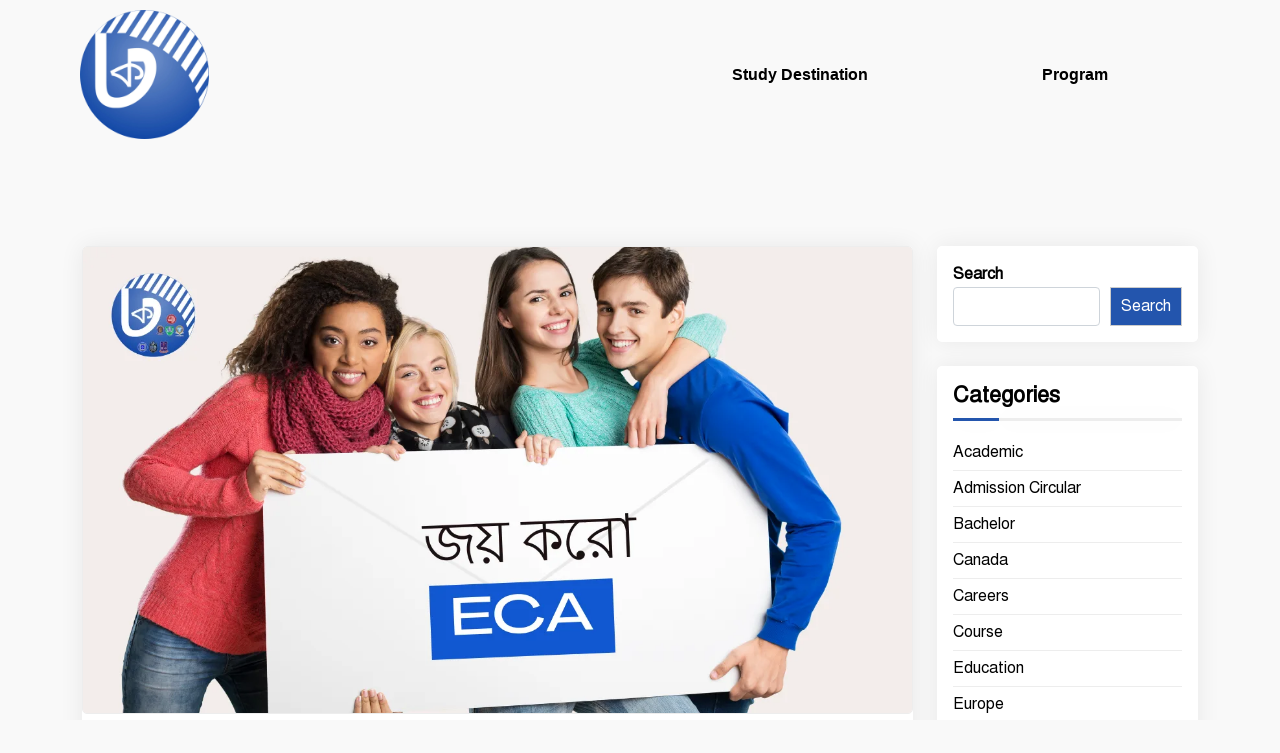

--- FILE ---
content_type: text/html; charset=UTF-8
request_url: https://dhakacampus.com/%E0%A6%A6%E0%A7%8D%E0%A6%B0%E0%A7%81%E0%A6%A4-%E0%A6%85%E0%A6%B0%E0%A7%8D%E0%A6%9C%E0%A6%A8%E0%A6%AF%E0%A7%8B%E0%A6%97%E0%A7%8D%E0%A6%AF-%E0%A6%8F%E0%A6%AC%E0%A6%82-%E0%A6%AA%E0%A7%8D%E0%A6%B0/
body_size: 25510
content:
<!DOCTYPE html><html lang="en-US" prefix="og: https://ogp.me/ns#"><head><script data-no-optimize="1">var litespeed_docref=sessionStorage.getItem("litespeed_docref");litespeed_docref&&(Object.defineProperty(document,"referrer",{get:function(){return litespeed_docref}}),sessionStorage.removeItem("litespeed_docref"));</script> <meta charset="UTF-8"><meta name="viewport" content="width=device-width, initial-scale=1.0, viewport-fit=cover" /><style>img:is([sizes="auto" i], [sizes^="auto," i]) { contain-intrinsic-size: 3000px 1500px }</style> <script data-no-defer="1" data-ezscrex="false" data-cfasync="false" data-pagespeed-no-defer data-cookieconsent="ignore">var ctPublicFunctions = {"_ajax_nonce":"e16b8f2d8c","_rest_nonce":"5faa792bc2","_ajax_url":"\/wp-admin\/admin-ajax.php","_rest_url":"https:\/\/dhakacampus.com\/wp-json\/","data__cookies_type":"none","data__ajax_type":"rest","data__bot_detector_enabled":1,"data__frontend_data_log_enabled":1,"cookiePrefix":"","wprocket_detected":false,"host_url":"dhakacampus.com","text__ee_click_to_select":"Click to select the whole data","text__ee_original_email":"The complete one is","text__ee_got_it":"Got it","text__ee_blocked":"Blocked","text__ee_cannot_connect":"Cannot connect","text__ee_cannot_decode":"Can not decode email. Unknown reason","text__ee_email_decoder":"CleanTalk email decoder","text__ee_wait_for_decoding":"The magic is on the way!","text__ee_decoding_process":"Please wait a few seconds while we decode the contact data."}</script> <script data-no-defer="1" data-ezscrex="false" data-cfasync="false" data-pagespeed-no-defer data-cookieconsent="ignore">var ctPublic = {"_ajax_nonce":"e16b8f2d8c","settings__forms__check_internal":0,"settings__forms__check_external":0,"settings__forms__force_protection":0,"settings__forms__search_test":1,"settings__data__bot_detector_enabled":1,"settings__sfw__anti_crawler":0,"blog_home":"https:\/\/dhakacampus.com\/","pixel__setting":"3","pixel__enabled":true,"pixel__url":"https:\/\/moderate3-v4.cleantalk.org\/pixel\/e05c5ef938efd38852c27e07640905a6.gif","data__email_check_before_post":1,"data__email_check_exist_post":1,"data__cookies_type":"none","data__key_is_ok":true,"data__visible_fields_required":true,"wl_brandname":"Anti-Spam by CleanTalk","wl_brandname_short":"CleanTalk","ct_checkjs_key":"5d1c15f442001ea29f823b7533de0b44083d8ac3678701088f5c5779cbfc6e14","emailEncoderPassKey":"0abbb15eb452ae06ef0be0f2dbee6c11","bot_detector_forms_excluded":"W10=","advancedCacheExists":true,"varnishCacheExists":false,"wc_ajax_add_to_cart":false,"theRealPerson":{"phrases":{"trpHeading":"The Real Person Badge!","trpContent1":"The commenter acts as a real person and verified as not a bot.","trpContent2":"Passed all tests against spam bots. Anti-Spam by CleanTalk.","trpContentLearnMore":"Learn more"},"trpContentLink":"https:\/\/cleantalk.org\/the-real-person?utm_id=&amp;utm_term=&amp;utm_source=admin_side&amp;utm_medium=trp_badge&amp;utm_content=trp_badge_link_click&amp;utm_campaign=apbct_links","imgPersonUrl":"https:\/\/dhakacampus.com\/wp-content\/plugins\/cleantalk-spam-protect\/css\/images\/real_user.svg","imgShieldUrl":"https:\/\/dhakacampus.com\/wp-content\/plugins\/cleantalk-spam-protect\/css\/images\/shield.svg"}}</script> <meta property="og:title" content="দ্রুত অর্জনযোগ্য এবং প্রভাবশালী কিছু Extracurricular Activities (ECA)"/><meta property="og:description" content="বিশ্ববিদ্যালয়ের ভর্তি প্রক্রিয়ায়, বিশেষ করে শীর্ষ বিশ্ব"/><meta property="og:url" content="/%E0%A6%A6%E0%A7%8D%E0%A6%B0%E0%A7%81%E0%A6%A4-%E0%A6%85%E0%A6%B0%E0%A7%8D%E0%A6%9C%E0%A6%A8%E0%A6%AF%E0%A7%8B%E0%A6%97%E0%A7%8D%E0%A6%AF-%E0%A6%8F%E0%A6%AC%E0%A6%82-%E0%A6%AA%E0%A7%8D%E0%A6%B0/"/><meta property="og:image" content="https://dhakacampus.com/wp-content/uploads/2024/06/Budget-Country-List-For-Bangladeshi-Abroad-Aspirants-8.png"/><meta property="og:image:width" content="1280" /><meta property="og:image:height" content="720" /><meta property="og:image:type" content="image/png" /><meta property="og:type" content="article"/><meta property="og:article:published_time" content="2024-06-17 19:29:12"/><meta property="og:article:modified_time" content="2024-06-26 20:47:59"/><meta name="twitter:card" content="summary"><meta name="twitter:title" content="দ্রুত অর্জনযোগ্য এবং প্রভাবশালী কিছু Extracurricular Activities (ECA)"/><meta name="twitter:description" content="বিশ্ববিদ্যালয়ের ভর্তি প্রক্রিয়ায়, বিশেষ করে শীর্ষ বিশ্ব"/><meta name="twitter:image" content="https://dhakacampus.com/wp-content/uploads/2024/06/Budget-Country-List-For-Bangladeshi-Abroad-Aspirants-8.png"/><meta name="author" content="Campus Head"/><title>দ্রুত অর্জনযোগ্য এবং প্রভাবশালী কিছু Extracurricular Activities (ECA) - Dhaka Campus</title><meta name="description" content="বিশ্ববিদ্যালয়ের ভর্তি প্রক্রিয়ায়, বিশেষ করে শীর্ষ বিশ্ববিদ্যালয়গুলোতে, Extracurricular Activities (ECA) খুবই গুরুত্বপূর্ণ ভূমিকা পালন করে। আপনি কম সময়ে"/><meta name="robots" content="follow, index, max-snippet:-1, max-video-preview:-1, max-image-preview:large"/><link rel="canonical" href="https://dhakacampus.com/%e0%a6%a6%e0%a7%8d%e0%a6%b0%e0%a7%81%e0%a6%a4-%e0%a6%85%e0%a6%b0%e0%a7%8d%e0%a6%9c%e0%a6%a8%e0%a6%af%e0%a7%8b%e0%a6%97%e0%a7%8d%e0%a6%af-%e0%a6%8f%e0%a6%ac%e0%a6%82-%e0%a6%aa%e0%a7%8d%e0%a6%b0/" /><meta property="og:locale" content="en_US" /><meta property="og:type" content="article" /><meta property="og:title" content="দ্রুত অর্জনযোগ্য এবং প্রভাবশালী কিছু Extracurricular Activities (ECA) - Dhaka Campus" /><meta property="og:description" content="বিশ্ববিদ্যালয়ের ভর্তি প্রক্রিয়ায়, বিশেষ করে শীর্ষ বিশ্ববিদ্যালয়গুলোতে, Extracurricular Activities (ECA) খুবই গুরুত্বপূর্ণ ভূমিকা পালন করে। আপনি কম সময়ে" /><meta property="og:url" content="https://dhakacampus.com/%e0%a6%a6%e0%a7%8d%e0%a6%b0%e0%a7%81%e0%a6%a4-%e0%a6%85%e0%a6%b0%e0%a7%8d%e0%a6%9c%e0%a6%a8%e0%a6%af%e0%a7%8b%e0%a6%97%e0%a7%8d%e0%a6%af-%e0%a6%8f%e0%a6%ac%e0%a6%82-%e0%a6%aa%e0%a7%8d%e0%a6%b0/" /><meta property="og:site_name" content="Dhaka Campus" /><meta property="article:section" content="Study Destination" /><meta property="og:updated_time" content="2024-06-26T20:47:59+06:00" /><meta property="og:image" content="https://dhakacampus.com/wp-content/uploads/2024/06/Budget-Country-List-For-Bangladeshi-Abroad-Aspirants-8.png" /><meta property="og:image:secure_url" content="https://dhakacampus.com/wp-content/uploads/2024/06/Budget-Country-List-For-Bangladeshi-Abroad-Aspirants-8.png" /><meta property="og:image:width" content="1280" /><meta property="og:image:height" content="720" /><meta property="og:image:alt" content="দ্রুত অর্জনযোগ্য এবং প্রভাবশালী কিছু Extracurricular Activities (ECA)" /><meta property="og:image:type" content="image/png" /><meta property="article:published_time" content="2024-06-17T19:29:12+06:00" /><meta property="article:modified_time" content="2024-06-26T20:47:59+06:00" /><meta name="twitter:card" content="summary_large_image" /><meta name="twitter:title" content="দ্রুত অর্জনযোগ্য এবং প্রভাবশালী কিছু Extracurricular Activities (ECA) - Dhaka Campus" /><meta name="twitter:description" content="বিশ্ববিদ্যালয়ের ভর্তি প্রক্রিয়ায়, বিশেষ করে শীর্ষ বিশ্ববিদ্যালয়গুলোতে, Extracurricular Activities (ECA) খুবই গুরুত্বপূর্ণ ভূমিকা পালন করে। আপনি কম সময়ে" /><meta name="twitter:image" content="https://dhakacampus.com/wp-content/uploads/2024/06/Budget-Country-List-For-Bangladeshi-Abroad-Aspirants-8.png" /><meta name="twitter:label1" content="Time to read" /><meta name="twitter:data1" content="4 minutes" /> <script type="application/ld+json" class="rank-math-schema">{"@context":"https://schema.org","@graph":[{"@type":["Person","Organization"],"@id":"https://dhakacampus.com/#person","name":"Dhaka Campus","logo":{"@type":"ImageObject","@id":"https://dhakacampus.com/#logo","url":"https://dhakacampus.com/wp-content/uploads/2024/09/cropped-20240319_123315.png","contentUrl":"https://dhakacampus.com/wp-content/uploads/2024/09/cropped-20240319_123315.png","caption":"Dhaka Campus","inLanguage":"en-US","width":"512","height":"512"},"image":{"@type":"ImageObject","@id":"https://dhakacampus.com/#logo","url":"https://dhakacampus.com/wp-content/uploads/2024/09/cropped-20240319_123315.png","contentUrl":"https://dhakacampus.com/wp-content/uploads/2024/09/cropped-20240319_123315.png","caption":"Dhaka Campus","inLanguage":"en-US","width":"512","height":"512"}},{"@type":"WebSite","@id":"https://dhakacampus.com/#website","url":"https://dhakacampus.com","name":"Dhaka Campus","publisher":{"@id":"https://dhakacampus.com/#person"},"inLanguage":"en-US"},{"@type":"ImageObject","@id":"https://dhakacampus.com/wp-content/uploads/2024/06/Budget-Country-List-For-Bangladeshi-Abroad-Aspirants-8.png","url":"https://dhakacampus.com/wp-content/uploads/2024/06/Budget-Country-List-For-Bangladeshi-Abroad-Aspirants-8.png","width":"1280","height":"720","inLanguage":"en-US"},{"@type":"WebPage","@id":"https://dhakacampus.com/%e0%a6%a6%e0%a7%8d%e0%a6%b0%e0%a7%81%e0%a6%a4-%e0%a6%85%e0%a6%b0%e0%a7%8d%e0%a6%9c%e0%a6%a8%e0%a6%af%e0%a7%8b%e0%a6%97%e0%a7%8d%e0%a6%af-%e0%a6%8f%e0%a6%ac%e0%a6%82-%e0%a6%aa%e0%a7%8d%e0%a6%b0/#webpage","url":"https://dhakacampus.com/%e0%a6%a6%e0%a7%8d%e0%a6%b0%e0%a7%81%e0%a6%a4-%e0%a6%85%e0%a6%b0%e0%a7%8d%e0%a6%9c%e0%a6%a8%e0%a6%af%e0%a7%8b%e0%a6%97%e0%a7%8d%e0%a6%af-%e0%a6%8f%e0%a6%ac%e0%a6%82-%e0%a6%aa%e0%a7%8d%e0%a6%b0/","name":"\u09a6\u09cd\u09b0\u09c1\u09a4 \u0985\u09b0\u09cd\u099c\u09a8\u09af\u09cb\u0997\u09cd\u09af \u098f\u09ac\u0982 \u09aa\u09cd\u09b0\u09ad\u09be\u09ac\u09b6\u09be\u09b2\u09c0 \u0995\u09bf\u099b\u09c1 Extracurricular Activities (ECA) - Dhaka Campus","datePublished":"2024-06-17T19:29:12+06:00","dateModified":"2024-06-26T20:47:59+06:00","isPartOf":{"@id":"https://dhakacampus.com/#website"},"primaryImageOfPage":{"@id":"https://dhakacampus.com/wp-content/uploads/2024/06/Budget-Country-List-For-Bangladeshi-Abroad-Aspirants-8.png"},"inLanguage":"en-US"},{"@type":"Person","@id":"https://dhakacampus.com/author/dhakacampus/","name":"","url":"https://dhakacampus.com/author/dhakacampus/","image":{"@type":"ImageObject","@id":"https://dhakacampus.com/wp-content/litespeed/avatar/45ed19342b59899d1e8ac74a4181246a.jpg?ver=1767939114","url":"https://dhakacampus.com/wp-content/litespeed/avatar/45ed19342b59899d1e8ac74a4181246a.jpg?ver=1767939114","caption":"","inLanguage":"en-US"},"sameAs":["https://dhakacampus.com"]},{"@type":"BlogPosting","headline":"\u09a6\u09cd\u09b0\u09c1\u09a4 \u0985\u09b0\u09cd\u099c\u09a8\u09af\u09cb\u0997\u09cd\u09af \u098f\u09ac\u0982 \u09aa\u09cd\u09b0\u09ad\u09be\u09ac\u09b6\u09be\u09b2\u09c0 \u0995\u09bf\u099b\u09c1 Extracurricular Activities (ECA) - Dhaka Campus","datePublished":"2024-06-17T19:29:12+06:00","dateModified":"2024-06-26T20:47:59+06:00","articleSection":"Study Destination","author":{"@id":"https://dhakacampus.com/author/dhakacampus/","name":""},"publisher":{"@id":"https://dhakacampus.com/#person"},"description":"\u09ac\u09bf\u09b6\u09cd\u09ac\u09ac\u09bf\u09a6\u09cd\u09af\u09be\u09b2\u09af\u09bc\u09c7\u09b0 \u09ad\u09b0\u09cd\u09a4\u09bf \u09aa\u09cd\u09b0\u0995\u09cd\u09b0\u09bf\u09af\u09bc\u09be\u09af\u09bc, \u09ac\u09bf\u09b6\u09c7\u09b7 \u0995\u09b0\u09c7 \u09b6\u09c0\u09b0\u09cd\u09b7 \u09ac\u09bf\u09b6\u09cd\u09ac\u09ac\u09bf\u09a6\u09cd\u09af\u09be\u09b2\u09af\u09bc\u0997\u09c1\u09b2\u09cb\u09a4\u09c7, Extracurricular Activities (ECA) \u0996\u09c1\u09ac\u0987 \u0997\u09c1\u09b0\u09c1\u09a4\u09cd\u09ac\u09aa\u09c2\u09b0\u09cd\u09a3 \u09ad\u09c2\u09ae\u09bf\u0995\u09be \u09aa\u09be\u09b2\u09a8 \u0995\u09b0\u09c7\u0964 \u0986\u09aa\u09a8\u09bf \u0995\u09ae \u09b8\u09ae\u09af\u09bc\u09c7","name":"\u09a6\u09cd\u09b0\u09c1\u09a4 \u0985\u09b0\u09cd\u099c\u09a8\u09af\u09cb\u0997\u09cd\u09af \u098f\u09ac\u0982 \u09aa\u09cd\u09b0\u09ad\u09be\u09ac\u09b6\u09be\u09b2\u09c0 \u0995\u09bf\u099b\u09c1 Extracurricular Activities (ECA) - Dhaka Campus","@id":"https://dhakacampus.com/%e0%a6%a6%e0%a7%8d%e0%a6%b0%e0%a7%81%e0%a6%a4-%e0%a6%85%e0%a6%b0%e0%a7%8d%e0%a6%9c%e0%a6%a8%e0%a6%af%e0%a7%8b%e0%a6%97%e0%a7%8d%e0%a6%af-%e0%a6%8f%e0%a6%ac%e0%a6%82-%e0%a6%aa%e0%a7%8d%e0%a6%b0/#richSnippet","isPartOf":{"@id":"https://dhakacampus.com/%e0%a6%a6%e0%a7%8d%e0%a6%b0%e0%a7%81%e0%a6%a4-%e0%a6%85%e0%a6%b0%e0%a7%8d%e0%a6%9c%e0%a6%a8%e0%a6%af%e0%a7%8b%e0%a6%97%e0%a7%8d%e0%a6%af-%e0%a6%8f%e0%a6%ac%e0%a6%82-%e0%a6%aa%e0%a7%8d%e0%a6%b0/#webpage"},"image":{"@id":"https://dhakacampus.com/wp-content/uploads/2024/06/Budget-Country-List-For-Bangladeshi-Abroad-Aspirants-8.png"},"inLanguage":"en-US","mainEntityOfPage":{"@id":"https://dhakacampus.com/%e0%a6%a6%e0%a7%8d%e0%a6%b0%e0%a7%81%e0%a6%a4-%e0%a6%85%e0%a6%b0%e0%a7%8d%e0%a6%9c%e0%a6%a8%e0%a6%af%e0%a7%8b%e0%a6%97%e0%a7%8d%e0%a6%af-%e0%a6%8f%e0%a6%ac%e0%a6%82-%e0%a6%aa%e0%a7%8d%e0%a6%b0/#webpage"}}]}</script> <link rel='dns-prefetch' href='//fd.cleantalk.org' /><link rel='dns-prefetch' href='//www.googletagmanager.com' /><link rel='dns-prefetch' href='//fonts.googleapis.com' /><link rel="alternate" type="application/rss+xml" title="Dhaka Campus &raquo; Feed" href="https://dhakacampus.com/feed/" /><link rel="alternate" type="application/rss+xml" title="Dhaka Campus &raquo; Comments Feed" href="https://dhakacampus.com/comments/feed/" /><style id="litespeed-ccss">ul.hfe-nav-menu,.hfe-nav-menu li,.hfe-nav-menu ul{list-style:none!important;margin:0;padding:0}.hfe-nav-menu li.menu-item{position:relative}.hfe-flyout-container .hfe-nav-menu li.menu-item{position:relative;background:unset}.hfe-nav-menu .sub-menu li.menu-item{position:relative;background:inherit}div.hfe-nav-menu{-js-display:flex;display:-webkit-box;display:-webkit-flex;display:-moz-box;display:-ms-flexbox;display:flex;-webkit-box-orient:vertical;-webkit-box-direction:normal;-webkit-flex-direction:column;-moz-box-orient:vertical;-moz-box-direction:normal;-ms-flex-direction:column;flex-direction:column}.hfe-nav-menu__layout-horizontal,.hfe-nav-menu__layout-horizontal .hfe-nav-menu{-js-display:flex;display:-webkit-box;display:-webkit-flex;display:-moz-box;display:-ms-flexbox;display:flex}.hfe-nav-menu__layout-horizontal .hfe-nav-menu{-webkit-flex-wrap:wrap;-ms-flex-wrap:wrap;flex-wrap:wrap}.hfe-nav-menu__layout-horizontal .hfe-nav-menu .sub-menu{position:absolute;top:100%;left:0;z-index:16;visibility:hidden;opacity:0;text-align:left}.hfe-nav-menu .menu-item-has-children .sub-menu{position:absolute;top:100%;left:0;z-index:9999;visibility:hidden;opacity:0}.hfe-nav-menu:before,.hfe-nav-menu:after{content:'';display:table;clear:both}.hfe-nav-menu__layout-horizontal .hfe-nav-menu{-js-display:flex;display:-webkit-box;display:-webkit-flex;display:-moz-box;display:-ms-flexbox;display:flex;-webkit-flex-wrap:wrap;-ms-flex-wrap:wrap;flex-wrap:wrap}.hfe-nav-menu__align-justify .hfe-nav-menu__layout-horizontal .hfe-nav-menu{width:100%}.hfe-nav-menu__align-justify .hfe-nav-menu__layout-horizontal .hfe-nav-menu li.menu-item{-webkit-box-flex:1;-ms-flex-positive:1;-webkit-flex-grow:1;-moz-box-flex:1;flex-grow:1}.hfe-nav-menu__align-justify .hfe-nav-menu__layout-horizontal .hfe-nav-menu li a.hfe-menu-item{-webkit-box-pack:center;-ms-flex-pack:center;-webkit-justify-content:center;-moz-box-pack:center;justify-content:center}.hfe-nav-menu a.hfe-menu-item,.hfe-nav-menu a.hfe-sub-menu-item{line-height:1;text-decoration:none;-js-display:flex;display:-webkit-box;display:-webkit-flex;display:-moz-box;display:-ms-flexbox;display:flex;-webkit-box-pack:justify;-moz-box-pack:justify;-ms-flex-pack:justify;-webkit-box-shadow:none;box-shadow:none;-webkit-box-align:center;-webkit-align-items:center;-moz-box-align:center;-ms-flex-align:center;align-items:center;-webkit-justify-content:space-between;justify-content:space-between}.hfe-nav-menu .sub-menu{min-width:220px;margin:0;z-index:9999}.hfe-nav-menu__layout-horizontal{font-size:0}.hfe-nav-menu__layout-horizontal li.menu-item{font-size:medium}.hfe-nav-menu__layout-horizontal .hfe-nav-menu .sub-menu{-webkit-box-shadow:0 4px 10px -2px rgba(0,0,0,.1);box-shadow:0 4px 10px -2px rgba(0,0,0,.1)}.hfe-nav-menu-icon{padding:.35em;border:0 solid}.hfe-flyout-wrapper .sub-menu{position:relative;height:0}.hfe-nav-menu__submenu-plus .hfe-menu-toggle:before{font-family:'Font Awesome 5 Free';z-index:1;font-size:inherit;font-weight:inherit;line-height:0}.hfe-nav-menu__toggle{-js-display:flex;display:-webkit-box;display:-webkit-flex;display:-moz-box;display:-ms-flexbox;display:flex;font-size:22px;border:0 solid;-webkit-border-radius:3px;border-radius:3px;color:#494c4f;position:relative;line-height:1}.hfe-nav-menu .sub-arrow{font-size:14px;line-height:1;-js-display:flex;display:-webkit-box;display:-webkit-flex;display:-moz-box;display:-ms-flexbox;display:flex;margin-top:-10px;margin-bottom:-10px}.hfe-nav-menu__layout-horizontal .hfe-nav-menu .sub-arrow{margin-left:10px}.hfe-flyout-wrapper .sub-arrow{padding:10px}.hfe-layout-horizontal .hfe-nav-menu__toggle{visibility:hidden;opacity:0;display:none}.hfe-nav-menu-icon{display:inline-block;line-height:1;text-align:center}.hfe-flyout-container .sub-menu{left:0!important;width:100%!important}.hfe-flyout-container .hfe-nav-menu .sub-menu{background:unset}.hfe-flyout-wrapper .hfe-menu-toggle{border:1px dotted transparent}.hfe-nav-menu .menu-item a:before,.hfe-nav-menu .menu-item a:after{display:block;position:absolute}.hfe-nav-menu .menu-item a.hfe-menu-item:not(:hover):not(:focus):not(.current-menu-item):not(.highlighted):before,.hfe-nav-menu .menu-item a.hfe-menu-item:not(:hover):not(:focus):not(.current-menu-item):not(.highlighted):after{opacity:0}.hfe-flyout-overlay{display:none;position:fixed;top:0;bottom:0;left:0;right:0;z-index:999998;background:rgba(0,0,0,.6);-webkit-backface-visibility:hidden}.hfe-flyout-close{position:absolute;top:0;right:0;margin:5px;width:23px;height:23px;line-height:23px;font-size:23px;display:block}.hfe-flyout-wrapper .hfe-side.hfe-flyout-left{top:0;bottom:0;left:-100%;right:auto;height:100%;width:300px;max-width:100%;max-width:100vw}.hfe-flyout-wrapper .hfe-side{display:none;position:fixed;z-index:999999;padding:0;margin:0;-webkit-overflow-scrolling:touch;-webkit-backface-visibility:hidden}.hfe-flyout-content.push{color:#fff}.hfe-flyout-content ul li{color:#fff}.hfe-flyout-wrapper .hfe-side.hfe-flyout-left{top:0;bottom:0;left:-100%;right:auto;height:100%;width:300px;max-width:100%;max-width:100vw}.hfe-flyout-content{height:100%;overflow-x:hidden;overflow-y:auto;line-height:1.4em;color:#fff}@media (max-width:1024px){.hfe-flyout-content{-webkit-transform:translateZ(0);transform:translateZ(0)}}.hfe-flyout-content::-webkit-scrollbar{display:none}.hfe-submenu-animation-slide_up .hfe-layout-horizontal .menu-item-has-children>ul.sub-menu{-webkit-transform:translateY(20%);-ms-transform:translateY(20%);transform:translateY(20%);opacity:0;-ms-filter:"alpha(opacity=0)"}.hfe-nav-menu .hfe-has-submenu .sub-menu li.menu-item:first-child,.hfe-nav-menu .hfe-has-submenu .sub-menu li.menu-item:last-child{overflow:visible!important}@media only screen and (max-width:1024px){.hfe-nav-menu .sub-menu{min-width:auto;margin:0}.hfe-submenu-animation-slide_up .hfe-layout-horizontal .menu-item-has-children ul.sub-menu{-webkit-transform:none;-ms-transform:none;transform:none}}@media only screen and (max-width:767px){.hfe-nav-menu .sub-menu{min-width:auto;margin:0}.hfe-submenu-animation-slide_up .hfe-layout-horizontal .menu-item-has-children ul.sub-menu{-webkit-transform:none;-ms-transform:none;transform:none}}.wp-block-categories{box-sizing:border-box}.wp-block-group{box-sizing:border-box}ul{box-sizing:border-box}.wp-block-search__button{margin-left:10px;word-break:normal}.wp-block-search__inside-wrapper{display:flex;flex:auto;flex-wrap:nowrap;max-width:100%}.wp-block-search__label{width:100%}.wp-block-search__input{appearance:none;border:1px solid #949494;flex-grow:1;margin-left:0;margin-right:0;min-width:3rem;padding:8px;text-decoration:unset!important}:root{--wp--preset--font-size--normal:16px;--wp--preset--font-size--huge:42px}.screen-reader-text{border:0;clip:rect(1px,1px,1px,1px);clip-path:inset(50%);height:1px;margin:-1px;overflow:hidden;padding:0;position:absolute;width:1px;word-wrap:normal!important}.wp-block-search .wp-block-search__label{font-weight:700}.wp-block-search__button{border:1px solid #ccc;padding:.375em .625em}:root{--wp--preset--aspect-ratio--square:1;--wp--preset--aspect-ratio--4-3:4/3;--wp--preset--aspect-ratio--3-4:3/4;--wp--preset--aspect-ratio--3-2:3/2;--wp--preset--aspect-ratio--2-3:2/3;--wp--preset--aspect-ratio--16-9:16/9;--wp--preset--aspect-ratio--9-16:9/16;--wp--preset--color--black:#000;--wp--preset--color--cyan-bluish-gray:#abb8c3;--wp--preset--color--white:#fff;--wp--preset--color--pale-pink:#f78da7;--wp--preset--color--vivid-red:#cf2e2e;--wp--preset--color--luminous-vivid-orange:#ff6900;--wp--preset--color--luminous-vivid-amber:#fcb900;--wp--preset--color--light-green-cyan:#7bdcb5;--wp--preset--color--vivid-green-cyan:#00d084;--wp--preset--color--pale-cyan-blue:#8ed1fc;--wp--preset--color--vivid-cyan-blue:#0693e3;--wp--preset--color--vivid-purple:#9b51e0;--wp--preset--gradient--vivid-cyan-blue-to-vivid-purple:linear-gradient(135deg,rgba(6,147,227,1) 0%,#9b51e0 100%);--wp--preset--gradient--light-green-cyan-to-vivid-green-cyan:linear-gradient(135deg,#7adcb4 0%,#00d082 100%);--wp--preset--gradient--luminous-vivid-amber-to-luminous-vivid-orange:linear-gradient(135deg,rgba(252,185,0,1) 0%,rgba(255,105,0,1) 100%);--wp--preset--gradient--luminous-vivid-orange-to-vivid-red:linear-gradient(135deg,rgba(255,105,0,1) 0%,#cf2e2e 100%);--wp--preset--gradient--very-light-gray-to-cyan-bluish-gray:linear-gradient(135deg,#eee 0%,#a9b8c3 100%);--wp--preset--gradient--cool-to-warm-spectrum:linear-gradient(135deg,#4aeadc 0%,#9778d1 20%,#cf2aba 40%,#ee2c82 60%,#fb6962 80%,#fef84c 100%);--wp--preset--gradient--blush-light-purple:linear-gradient(135deg,#ffceec 0%,#9896f0 100%);--wp--preset--gradient--blush-bordeaux:linear-gradient(135deg,#fecda5 0%,#fe2d2d 50%,#6b003e 100%);--wp--preset--gradient--luminous-dusk:linear-gradient(135deg,#ffcb70 0%,#c751c0 50%,#4158d0 100%);--wp--preset--gradient--pale-ocean:linear-gradient(135deg,#fff5cb 0%,#b6e3d4 50%,#33a7b5 100%);--wp--preset--gradient--electric-grass:linear-gradient(135deg,#caf880 0%,#71ce7e 100%);--wp--preset--gradient--midnight:linear-gradient(135deg,#020381 0%,#2874fc 100%);--wp--preset--font-size--small:13px;--wp--preset--font-size--medium:20px;--wp--preset--font-size--large:36px;--wp--preset--font-size--x-large:42px;--wp--preset--spacing--20:.44rem;--wp--preset--spacing--30:.67rem;--wp--preset--spacing--40:1rem;--wp--preset--spacing--50:1.5rem;--wp--preset--spacing--60:2.25rem;--wp--preset--spacing--70:3.38rem;--wp--preset--spacing--80:5.06rem;--wp--preset--shadow--natural:6px 6px 9px rgba(0,0,0,.2);--wp--preset--shadow--deep:12px 12px 50px rgba(0,0,0,.4);--wp--preset--shadow--sharp:6px 6px 0px rgba(0,0,0,.2);--wp--preset--shadow--outlined:6px 6px 0px -3px rgba(255,255,255,1),6px 6px rgba(0,0,0,1);--wp--preset--shadow--crisp:6px 6px 0px rgba(0,0,0,1)}.screen-reader-text{position:absolute;top:-10000em;width:1px;height:1px;margin:-1px;padding:0;overflow:hidden;clip:rect(0,0,0,0);border:0}.elementor *,.elementor :after,.elementor :before{box-sizing:border-box}.elementor a{box-shadow:none;text-decoration:none}.elementor img{height:auto;max-width:100%;border:none;border-radius:0;box-shadow:none}.elementor-widget-wrap .elementor-element.elementor-widget__width-initial{max-width:100%}@media (max-width:767px){.elementor-widget-wrap .elementor-element.elementor-widget-mobile__width-initial{max-width:100%}}.elementor-element{--flex-direction:initial;--flex-wrap:initial;--justify-content:initial;--align-items:initial;--align-content:initial;--gap:initial;--flex-basis:initial;--flex-grow:initial;--flex-shrink:initial;--order:initial;--align-self:initial;flex-basis:var(--flex-basis);flex-grow:var(--flex-grow);flex-shrink:var(--flex-shrink);order:var(--order);align-self:var(--align-self)}:root{--page-title-display:block}.elementor-section{position:relative}.elementor-section .elementor-container{display:flex;margin-right:auto;margin-left:auto;position:relative}@media (max-width:1024px){.elementor-section .elementor-container{flex-wrap:wrap}}.elementor-section.elementor-section-boxed>.elementor-container{max-width:1140px}.elementor-widget-wrap{position:relative;width:100%;flex-wrap:wrap;align-content:flex-start}.elementor:not(.elementor-bc-flex-widget) .elementor-widget-wrap{display:flex}.elementor-widget-wrap>.elementor-element{width:100%}.elementor-widget{position:relative}.elementor-widget:not(:last-child){margin-bottom:20px}.elementor-column{position:relative;min-height:1px;display:flex}.elementor-column-gap-default>.elementor-column>.elementor-element-populated{padding:10px}@media (min-width:768px){.elementor-column.elementor-col-50{width:50%}.elementor-column.elementor-col-100{width:100%}}@media (max-width:767px){.elementor-column{width:100%}}@media (max-width:767px){.elementor .elementor-hidden-mobile{display:none}}@media (min-width:768px) and (max-width:1024px){.elementor .elementor-hidden-tablet{display:none}}@media (min-width:1025px) and (max-width:99999px){.elementor .elementor-hidden-desktop{display:none}}:root{--swiper-theme-color:#007aff}:root{--swiper-navigation-size:44px}.elementor-element{--swiper-theme-color:#000;--swiper-navigation-size:44px;--swiper-pagination-bullet-size:6px;--swiper-pagination-bullet-horizontal-gap:6px}.elementor-kit-43{--e-global-color-primary:#2355ad;--e-global-color-secondary:#f50000;--e-global-color-text:#000;--e-global-color-accent:#4de963;--e-global-typography-primary-font-family:"Roboto";--e-global-typography-primary-font-weight:600;--e-global-typography-secondary-font-family:"Roboto Slab";--e-global-typography-secondary-font-weight:400;--e-global-typography-text-font-family:"Roboto";--e-global-typography-text-font-weight:400;--e-global-typography-accent-font-family:"Roboto";--e-global-typography-accent-font-weight:500}.elementor-section.elementor-section-boxed>.elementor-container{max-width:1140px}.elementor-widget:not(:last-child){margin-block-end:20px}.elementor-element{--widgets-spacing:20px 20px}@media (max-width:1024px){.elementor-section.elementor-section-boxed>.elementor-container{max-width:1024px}}@media (max-width:767px){.elementor-section.elementor-section-boxed>.elementor-container{max-width:767px}}.elementor-location-header:before{clear:both;content:"";display:table}.elementor-widget-navigation-menu a.hfe-menu-item,.elementor-widget-navigation-menu a.hfe-sub-menu-item{font-family:var(--e-global-typography-primary-font-family),Sans-serif;font-weight:var(--e-global-typography-primary-font-weight)}.elementor-widget-navigation-menu .menu-item a.hfe-menu-item,.elementor-widget-navigation-menu .sub-menu a.hfe-sub-menu-item{color:var(--e-global-color-text)}.elementor-widget-navigation-menu .hfe-nav-menu-layout:not(.hfe-pointer__framed) .menu-item.parent a.hfe-menu-item:before,.elementor-widget-navigation-menu .hfe-nav-menu-layout:not(.hfe-pointer__framed) .menu-item.parent a.hfe-menu-item:after{background-color:var(--e-global-color-accent)}.elementor-widget-navigation-menu .sub-menu li a.hfe-sub-menu-item{font-family:var(--e-global-typography-accent-font-family),Sans-serif;font-weight:var(--e-global-typography-accent-font-weight)}:root{--bs-blue:#0d6efd;--bs-indigo:#6610f2;--bs-purple:#6f42c1;--bs-pink:#d63384;--bs-red:#dc3545;--bs-orange:#fd7e14;--bs-yellow:#ffc107;--bs-green:#198754;--bs-teal:#20c997;--bs-cyan:#0dcaf0;--bs-black:#000;--bs-white:#fff;--bs-gray:#6c757d;--bs-gray-dark:#343a40;--bs-gray-100:#f8f9fa;--bs-gray-200:#e9ecef;--bs-gray-300:#dee2e6;--bs-gray-400:#ced4da;--bs-gray-500:#adb5bd;--bs-gray-600:#6c757d;--bs-gray-700:#495057;--bs-gray-800:#343a40;--bs-gray-900:#212529;--bs-primary:#0d6efd;--bs-secondary:#6c757d;--bs-success:#198754;--bs-info:#0dcaf0;--bs-warning:#ffc107;--bs-danger:#dc3545;--bs-light:#f8f9fa;--bs-dark:#212529;--bs-primary-rgb:13,110,253;--bs-secondary-rgb:108,117,125;--bs-success-rgb:25,135,84;--bs-info-rgb:13,202,240;--bs-warning-rgb:255,193,7;--bs-danger-rgb:220,53,69;--bs-light-rgb:248,249,250;--bs-dark-rgb:33,37,41;--bs-white-rgb:255,255,255;--bs-black-rgb:0,0,0;--bs-body-color-rgb:33,37,41;--bs-body-bg-rgb:255,255,255;--bs-font-sans-serif:system-ui,-apple-system,"Segoe UI",Roboto,"Helvetica Neue","Noto Sans","Liberation Sans",Arial,sans-serif,"Apple Color Emoji","Segoe UI Emoji","Segoe UI Symbol","Noto Color Emoji";--bs-font-monospace:SFMono-Regular,Menlo,Monaco,Consolas,"Liberation Mono","Courier New",monospace;--bs-gradient:linear-gradient(180deg,rgba(255,255,255,.15),rgba(255,255,255,0));--bs-body-font-family:var(--bs-font-sans-serif);--bs-body-font-size:1rem;--bs-body-font-weight:400;--bs-body-line-height:1.5;--bs-body-color:#212529;--bs-body-bg:#fff;--bs-border-width:1px;--bs-border-style:solid;--bs-border-color:#dee2e6;--bs-border-color-translucent:rgba(0,0,0,.175);--bs-border-radius:.375rem;--bs-border-radius-sm:.25rem;--bs-border-radius-lg:.5rem;--bs-border-radius-xl:1rem;--bs-border-radius-2xl:2rem;--bs-border-radius-pill:50rem;--bs-link-color:#0d6efd;--bs-link-hover-color:#0a58ca;--bs-code-color:#d63384;--bs-highlight-bg:#fff3cd}*,*:before,*:after{box-sizing:border-box}@media (prefers-reduced-motion:no-preference){:root{scroll-behavior:smooth}}body{margin:0;font-family:var(--bs-body-font-family);font-size:var(--bs-body-font-size);font-weight:var(--bs-body-font-weight);line-height:var(--bs-body-line-height);color:var(--bs-body-color);text-align:var(--bs-body-text-align);background-color:var(--bs-body-bg);-webkit-text-size-adjust:100%}h2{margin-top:0;margin-bottom:.5rem;font-weight:500;line-height:1.2}h2{font-size:calc(1.325rem + .9vw)}@media (min-width:1200px){h2{font-size:2rem}}ul{padding-left:2rem}ul{margin-top:0;margin-bottom:1rem}ul ul{margin-bottom:0}a{color:var(--bs-link-color);text-decoration:underline}img{vertical-align:middle}label{display:inline-block}button{border-radius:0}input,button{margin:0;font-family:inherit;font-size:inherit;line-height:inherit}button{text-transform:none}button,[type=submit]{-webkit-appearance:button}::-moz-focus-inner{padding:0;border-style:none}::-webkit-datetime-edit-fields-wrapper,::-webkit-datetime-edit-text,::-webkit-datetime-edit-minute,::-webkit-datetime-edit-hour-field,::-webkit-datetime-edit-day-field,::-webkit-datetime-edit-month-field,::-webkit-datetime-edit-year-field{padding:0}::-webkit-inner-spin-button{height:auto}[type=search]{outline-offset:-2px;-webkit-appearance:textfield}::-webkit-search-decoration{-webkit-appearance:none}::-webkit-color-swatch-wrapper{padding:0}::-webkit-file-upload-button{font:inherit;-webkit-appearance:button}::file-selector-button{font:inherit;-webkit-appearance:button}.container{--bs-gutter-x:1.5rem;--bs-gutter-y:0;width:100%;padding-right:calc(var(--bs-gutter-x)*0.5);padding-left:calc(var(--bs-gutter-x)*0.5);margin-right:auto;margin-left:auto}@media (min-width:576px){.container{max-width:540px}}@media (min-width:768px){.container{max-width:720px}}@media (min-width:992px){.container{max-width:960px}}@media (min-width:1200px){.container{max-width:1140px}}@media (min-width:1400px){.container{max-width:1320px}}.row{--bs-gutter-x:1.5rem;--bs-gutter-y:0;display:flex;flex-wrap:wrap;margin-top:calc(-1*var(--bs-gutter-y));margin-right:calc(-.5*var(--bs-gutter-x));margin-left:calc(-.5*var(--bs-gutter-x))}.row>*{flex-shrink:0;width:100%;max-width:100%;padding-right:calc(var(--bs-gutter-x)*0.5);padding-left:calc(var(--bs-gutter-x)*0.5);margin-top:var(--bs-gutter-y)}@media (min-width:992px){.col-lg-3{flex:0 0 auto;width:25%}.col-lg-9{flex:0 0 auto;width:75%}}.mt-5{margin-top:3rem!important}.mb-4{margin-bottom:1.5rem!important}.mb-5{margin-bottom:3rem!important}.p-3{padding:1rem!important}.pt-5{padding-top:3rem!important}.pb-5{padding-bottom:3rem!important}.fa,.fas,.far{-moz-osx-font-smoothing:grayscale;-webkit-font-smoothing:antialiased;display:inline-block;font-style:normal;font-variant:normal;text-rendering:auto;line-height:1}.fa-align-justify:before{content:"\f039"}.fa-window-close:before{content:"\f410"}.far{font-family:'Font Awesome 5 Free';font-weight:400}.fa,.fas{font-family:'Font Awesome 5 Free';font-weight:900}.screen-reader-text{border:0;clip:rect(1px,1px,1px,1px);clip-path:inset(50%);height:1px;margin:-1px;overflow:hidden;padding:0;position:absolute!important;width:1px;word-wrap:normal!important}:root{---light-body:#fcfcfc;--section-color:#f9f9fc;--black:#000;--white:#fff;--color-primary:#ecac2e;--color-primary2:#c48404;--color-heding:#0d1013;--color-gray:#3c3e41;--color-eded:#ededed;--color-ccc:#ccc;--color-gray-2:#626567;--gray:#6c757d;--shadow-light:0 0 25px rgb(0 0 0/7%)}body{font-family:'Inter Local',sans-serif;font-weight:400;background-color:var(---light-body);color:var(--black);line-height:1.6}h2{font-family:'Frank Ruhl Libre',sans-serif;font-weight:700}a{display:inline-block;color:var(--color-heding);text-decoration:underline;position:relative}img{max-width:100%;height:auto}input[type=search]{display:block;width:100%;padding:.375rem .75rem;font-size:1rem;font-weight:400;line-height:1.5;color:#212529;background-color:#fff;background-clip:padding-box;border:1px solid #ced4da;-webkit-appearance:none;-moz-appearance:none;appearance:none;border-radius:.25rem}button{border:1px solid #ccc;padding:5px 20px;vertical-align:middle;background:var(--color-primary);color:#fff}.widget h2{font-size:22px;margin-bottom:1.5rem;padding-bottom:8px;font-weight:600;position:relative}.widget h2:before,.widget h2:after{position:absolute;bottom:-5px;left:0;content:"";height:3px;background:var(--color-ccc);box-shadow:var(--shadow-light)}.widget h2:before{width:50px;background:var(--color-primary)}.widget h2:after{background:var(--color-eded);width:80%;right:0;left:auto}.widget ul{margin:0;padding:0;list-style:none}.widget ul li{margin-bottom:5px}.widget ul li{margin-bottom:5px;padding-bottom:5px;border-bottom:1px solid #ededed}.widget ul li a{color:inherit;text-decoration:inherit}.widget-area{top:50px;position:sticky;align-self:flex-start}.nxsingle-post .post-thumbnail img{border-radius:5px;overflow:hidden}a.catname{background:#fff;padding:5px 15px;border:1px solid #ededed;margin-right:5px}.widget-area section.widget,.xpost-item{background:#fff;box-shadow:0 0 25px rgb(0 0 0/7%);border-radius:5px}.entry-meta a,.entry-meta span{font-size:12px;margin-right:5px;line-height:1}.entry-meta a{text-decoration:inherit}.post-thumbnail img{border:1px solid #ededed}@media only screen and (max-width:991px){h2{font-size:28px}.menu-item-has-children{display:flex;flex-flow:row wrap}.menu-item-has-children .sub-menu{display:block;width:100%}}@media only screen and (max-width:767px){h2{font-size:30px}}.elementor-widget-image{text-align:center}.elementor-widget-image a{display:inline-block}.elementor-widget-image img{vertical-align:middle;display:inline-block}.elementor-962 .elementor-element.elementor-element-59cbe63.elementor-column.elementor-element[data-element_type="column"]>.elementor-widget-wrap.elementor-element-populated{align-content:flex-end;align-items:flex-end}.elementor-962 .elementor-element.elementor-element-38729fb{width:var(--container-widget-width,23.455%);max-width:23.455%;--container-widget-width:23.455%;--container-widget-flex-grow:0}.elementor-962 .elementor-element.elementor-element-f26d7b1.elementor-column.elementor-element[data-element_type="column"]>.elementor-widget-wrap.elementor-element-populated{align-content:center;align-items:center}.elementor-962 .elementor-element.elementor-element-abdb453 .hfe-nav-menu__toggle,.elementor-962 .elementor-element.elementor-element-abdb453 .hfe-nav-menu-icon{margin:0 auto}.elementor-962 .elementor-element.elementor-element-abdb453 li.menu-item a{justify-content:space-between}.elementor-962 .elementor-element.elementor-element-abdb453 .hfe-flyout-wrapper .hfe-side{width:300px}.elementor-962 .elementor-element.elementor-element-abdb453 .hfe-flyout-content{padding:30px;background-color:#fff}.elementor-962 .elementor-element.elementor-element-abdb453 .menu-item a.hfe-menu-item{padding-left:15px;padding-right:15px}.elementor-962 .elementor-element.elementor-element-abdb453 .menu-item a.hfe-sub-menu-item{padding-left:calc(15px + 20px);padding-right:15px}.elementor-962 .elementor-element.elementor-element-abdb453 .menu-item a.hfe-menu-item,.elementor-962 .elementor-element.elementor-element-abdb453 .menu-item a.hfe-sub-menu-item{padding-top:15px;padding-bottom:15px}.elementor-962 .elementor-element.elementor-element-abdb453 .sub-menu{background-color:#fff}.elementor-962 .elementor-element.elementor-element-abdb453 .sub-menu a.hfe-sub-menu-item{padding-top:15px;padding-bottom:15px}.elementor-962 .elementor-element.elementor-element-abdb453 .sub-menu li.menu-item:not(:last-child){border-bottom-style:solid;border-bottom-color:#c4c4c4;border-bottom-width:1px}.elementor-962 .elementor-element.elementor-element-abdb453 .hfe-flyout-close{color:#7a7a7a}.elementor-962 .elementor-element.elementor-element-9851ca6 .menu-item a.hfe-menu-item{padding-left:15px;padding-right:15px}.elementor-962 .elementor-element.elementor-element-9851ca6 .menu-item a.hfe-sub-menu-item{padding-left:calc(15px + 20px);padding-right:15px}.elementor-962 .elementor-element.elementor-element-9851ca6 .menu-item a.hfe-menu-item,.elementor-962 .elementor-element.elementor-element-9851ca6 .menu-item a.hfe-sub-menu-item{padding-top:15px;padding-bottom:15px}.elementor-962 .elementor-element.elementor-element-9851ca6 .sub-menu{background-color:#fff}.elementor-962 .elementor-element.elementor-element-9851ca6 ul.sub-menu{width:220px}.elementor-962 .elementor-element.elementor-element-9851ca6 .sub-menu a.hfe-sub-menu-item{padding-top:15px;padding-bottom:15px}.elementor-962 .elementor-element.elementor-element-9851ca6 .sub-menu li.menu-item:not(:last-child){border-bottom-style:solid;border-bottom-color:#c4c4c4;border-bottom-width:1px}@media (max-width:767px){.elementor-962 .elementor-element.elementor-element-59cbe63{width:60%}.elementor-962 .elementor-element.elementor-element-38729fb{width:var(--container-widget-width,152.391px);max-width:152.391px;--container-widget-width:152.391px;--container-widget-flex-grow:0}.elementor-962 .elementor-element.elementor-element-f26d7b1{width:40%}.elementor-962 .elementor-element.elementor-element-abdb453{width:var(--container-widget-width,92px);max-width:92px;--container-widget-width:92px;--container-widget-flex-grow:0}}.fa,.far,.fas{-moz-osx-font-smoothing:grayscale;-webkit-font-smoothing:antialiased;display:inline-block;font-style:normal;font-variant:normal;text-rendering:auto;line-height:1}.fa-align-justify:before{content:"\f039"}.fa-window-close:before{content:"\f410"}.fa,.fas{font-family:"Font Awesome 5 Free";font-weight:900}.far{font-family:"Font Awesome 5 Free";font-weight:400}.entry-meta{display:none!important}body,article,h2,input{font-family:'SolaimanLipi',Arial,sans-serif!important}body.custom-background{background-color:#f9f9f9}:root{---light-body:#fcfcfc;--section-color:#f9f9fc;--black:#000;--white:#fff;--color-primary:#2355ad;--color-primary2:#3361b4;--color-heding:#0d1013;--color-gray:#3c3e41;--color-eded:#ededed;--color-ccc:#ccc;--color-gray-2:#626567;--gray:#6c757d;--shadow-light:0 0 25px rgb(0 0 0/7%)}</style><link rel="preload" data-asynced="1" data-optimized="2" as="style" onload="this.onload=null;this.rel='stylesheet'" href="https://dhakacampus.com/wp-content/litespeed/ucss/c7caeec9161feefc90ffcbb313e9dc87.css?ver=9c13a" /><script data-optimized="1" type="litespeed/javascript" data-src="https://dhakacampus.com/wp-content/plugins/litespeed-cache/assets/js/css_async.min.js"></script> <style id='wp-block-library-theme-inline-css'>.wp-block-audio :where(figcaption){color:#555;font-size:13px;text-align:center}.is-dark-theme .wp-block-audio :where(figcaption){color:#ffffffa6}.wp-block-audio{margin:0 0 1em}.wp-block-code{border:1px solid #ccc;border-radius:4px;font-family:Menlo,Consolas,monaco,monospace;padding:.8em 1em}.wp-block-embed :where(figcaption){color:#555;font-size:13px;text-align:center}.is-dark-theme .wp-block-embed :where(figcaption){color:#ffffffa6}.wp-block-embed{margin:0 0 1em}.blocks-gallery-caption{color:#555;font-size:13px;text-align:center}.is-dark-theme .blocks-gallery-caption{color:#ffffffa6}:root :where(.wp-block-image figcaption){color:#555;font-size:13px;text-align:center}.is-dark-theme :root :where(.wp-block-image figcaption){color:#ffffffa6}.wp-block-image{margin:0 0 1em}.wp-block-pullquote{border-bottom:4px solid;border-top:4px solid;color:currentColor;margin-bottom:1.75em}.wp-block-pullquote cite,.wp-block-pullquote footer,.wp-block-pullquote__citation{color:currentColor;font-size:.8125em;font-style:normal;text-transform:uppercase}.wp-block-quote{border-left:.25em solid;margin:0 0 1.75em;padding-left:1em}.wp-block-quote cite,.wp-block-quote footer{color:currentColor;font-size:.8125em;font-style:normal;position:relative}.wp-block-quote:where(.has-text-align-right){border-left:none;border-right:.25em solid;padding-left:0;padding-right:1em}.wp-block-quote:where(.has-text-align-center){border:none;padding-left:0}.wp-block-quote.is-large,.wp-block-quote.is-style-large,.wp-block-quote:where(.is-style-plain){border:none}.wp-block-search .wp-block-search__label{font-weight:700}.wp-block-search__button{border:1px solid #ccc;padding:.375em .625em}:where(.wp-block-group.has-background){padding:1.25em 2.375em}.wp-block-separator.has-css-opacity{opacity:.4}.wp-block-separator{border:none;border-bottom:2px solid;margin-left:auto;margin-right:auto}.wp-block-separator.has-alpha-channel-opacity{opacity:1}.wp-block-separator:not(.is-style-wide):not(.is-style-dots){width:100px}.wp-block-separator.has-background:not(.is-style-dots){border-bottom:none;height:1px}.wp-block-separator.has-background:not(.is-style-wide):not(.is-style-dots){height:2px}.wp-block-table{margin:0 0 1em}.wp-block-table td,.wp-block-table th{word-break:normal}.wp-block-table :where(figcaption){color:#555;font-size:13px;text-align:center}.is-dark-theme .wp-block-table :where(figcaption){color:#ffffffa6}.wp-block-video :where(figcaption){color:#555;font-size:13px;text-align:center}.is-dark-theme .wp-block-video :where(figcaption){color:#ffffffa6}.wp-block-video{margin:0 0 1em}:root :where(.wp-block-template-part.has-background){margin-bottom:0;margin-top:0;padding:1.25em 2.375em}</style><style id='classic-theme-styles-inline-css'>/*! This file is auto-generated */
.wp-block-button__link{color:#fff;background-color:#32373c;border-radius:9999px;box-shadow:none;text-decoration:none;padding:calc(.667em + 2px) calc(1.333em + 2px);font-size:1.125em}.wp-block-file__button{background:#32373c;color:#fff;text-decoration:none}</style><style id='global-styles-inline-css'>:root{--wp--preset--aspect-ratio--square: 1;--wp--preset--aspect-ratio--4-3: 4/3;--wp--preset--aspect-ratio--3-4: 3/4;--wp--preset--aspect-ratio--3-2: 3/2;--wp--preset--aspect-ratio--2-3: 2/3;--wp--preset--aspect-ratio--16-9: 16/9;--wp--preset--aspect-ratio--9-16: 9/16;--wp--preset--color--black: #000000;--wp--preset--color--cyan-bluish-gray: #abb8c3;--wp--preset--color--white: #ffffff;--wp--preset--color--pale-pink: #f78da7;--wp--preset--color--vivid-red: #cf2e2e;--wp--preset--color--luminous-vivid-orange: #ff6900;--wp--preset--color--luminous-vivid-amber: #fcb900;--wp--preset--color--light-green-cyan: #7bdcb5;--wp--preset--color--vivid-green-cyan: #00d084;--wp--preset--color--pale-cyan-blue: #8ed1fc;--wp--preset--color--vivid-cyan-blue: #0693e3;--wp--preset--color--vivid-purple: #9b51e0;--wp--preset--gradient--vivid-cyan-blue-to-vivid-purple: linear-gradient(135deg,rgba(6,147,227,1) 0%,rgb(155,81,224) 100%);--wp--preset--gradient--light-green-cyan-to-vivid-green-cyan: linear-gradient(135deg,rgb(122,220,180) 0%,rgb(0,208,130) 100%);--wp--preset--gradient--luminous-vivid-amber-to-luminous-vivid-orange: linear-gradient(135deg,rgba(252,185,0,1) 0%,rgba(255,105,0,1) 100%);--wp--preset--gradient--luminous-vivid-orange-to-vivid-red: linear-gradient(135deg,rgba(255,105,0,1) 0%,rgb(207,46,46) 100%);--wp--preset--gradient--very-light-gray-to-cyan-bluish-gray: linear-gradient(135deg,rgb(238,238,238) 0%,rgb(169,184,195) 100%);--wp--preset--gradient--cool-to-warm-spectrum: linear-gradient(135deg,rgb(74,234,220) 0%,rgb(151,120,209) 20%,rgb(207,42,186) 40%,rgb(238,44,130) 60%,rgb(251,105,98) 80%,rgb(254,248,76) 100%);--wp--preset--gradient--blush-light-purple: linear-gradient(135deg,rgb(255,206,236) 0%,rgb(152,150,240) 100%);--wp--preset--gradient--blush-bordeaux: linear-gradient(135deg,rgb(254,205,165) 0%,rgb(254,45,45) 50%,rgb(107,0,62) 100%);--wp--preset--gradient--luminous-dusk: linear-gradient(135deg,rgb(255,203,112) 0%,rgb(199,81,192) 50%,rgb(65,88,208) 100%);--wp--preset--gradient--pale-ocean: linear-gradient(135deg,rgb(255,245,203) 0%,rgb(182,227,212) 50%,rgb(51,167,181) 100%);--wp--preset--gradient--electric-grass: linear-gradient(135deg,rgb(202,248,128) 0%,rgb(113,206,126) 100%);--wp--preset--gradient--midnight: linear-gradient(135deg,rgb(2,3,129) 0%,rgb(40,116,252) 100%);--wp--preset--font-size--small: 13px;--wp--preset--font-size--medium: 20px;--wp--preset--font-size--large: 36px;--wp--preset--font-size--x-large: 42px;--wp--preset--spacing--20: 0.44rem;--wp--preset--spacing--30: 0.67rem;--wp--preset--spacing--40: 1rem;--wp--preset--spacing--50: 1.5rem;--wp--preset--spacing--60: 2.25rem;--wp--preset--spacing--70: 3.38rem;--wp--preset--spacing--80: 5.06rem;--wp--preset--shadow--natural: 6px 6px 9px rgba(0, 0, 0, 0.2);--wp--preset--shadow--deep: 12px 12px 50px rgba(0, 0, 0, 0.4);--wp--preset--shadow--sharp: 6px 6px 0px rgba(0, 0, 0, 0.2);--wp--preset--shadow--outlined: 6px 6px 0px -3px rgba(255, 255, 255, 1), 6px 6px rgba(0, 0, 0, 1);--wp--preset--shadow--crisp: 6px 6px 0px rgba(0, 0, 0, 1);}:where(.is-layout-flex){gap: 0.5em;}:where(.is-layout-grid){gap: 0.5em;}body .is-layout-flex{display: flex;}.is-layout-flex{flex-wrap: wrap;align-items: center;}.is-layout-flex > :is(*, div){margin: 0;}body .is-layout-grid{display: grid;}.is-layout-grid > :is(*, div){margin: 0;}:where(.wp-block-columns.is-layout-flex){gap: 2em;}:where(.wp-block-columns.is-layout-grid){gap: 2em;}:where(.wp-block-post-template.is-layout-flex){gap: 1.25em;}:where(.wp-block-post-template.is-layout-grid){gap: 1.25em;}.has-black-color{color: var(--wp--preset--color--black) !important;}.has-cyan-bluish-gray-color{color: var(--wp--preset--color--cyan-bluish-gray) !important;}.has-white-color{color: var(--wp--preset--color--white) !important;}.has-pale-pink-color{color: var(--wp--preset--color--pale-pink) !important;}.has-vivid-red-color{color: var(--wp--preset--color--vivid-red) !important;}.has-luminous-vivid-orange-color{color: var(--wp--preset--color--luminous-vivid-orange) !important;}.has-luminous-vivid-amber-color{color: var(--wp--preset--color--luminous-vivid-amber) !important;}.has-light-green-cyan-color{color: var(--wp--preset--color--light-green-cyan) !important;}.has-vivid-green-cyan-color{color: var(--wp--preset--color--vivid-green-cyan) !important;}.has-pale-cyan-blue-color{color: var(--wp--preset--color--pale-cyan-blue) !important;}.has-vivid-cyan-blue-color{color: var(--wp--preset--color--vivid-cyan-blue) !important;}.has-vivid-purple-color{color: var(--wp--preset--color--vivid-purple) !important;}.has-black-background-color{background-color: var(--wp--preset--color--black) !important;}.has-cyan-bluish-gray-background-color{background-color: var(--wp--preset--color--cyan-bluish-gray) !important;}.has-white-background-color{background-color: var(--wp--preset--color--white) !important;}.has-pale-pink-background-color{background-color: var(--wp--preset--color--pale-pink) !important;}.has-vivid-red-background-color{background-color: var(--wp--preset--color--vivid-red) !important;}.has-luminous-vivid-orange-background-color{background-color: var(--wp--preset--color--luminous-vivid-orange) !important;}.has-luminous-vivid-amber-background-color{background-color: var(--wp--preset--color--luminous-vivid-amber) !important;}.has-light-green-cyan-background-color{background-color: var(--wp--preset--color--light-green-cyan) !important;}.has-vivid-green-cyan-background-color{background-color: var(--wp--preset--color--vivid-green-cyan) !important;}.has-pale-cyan-blue-background-color{background-color: var(--wp--preset--color--pale-cyan-blue) !important;}.has-vivid-cyan-blue-background-color{background-color: var(--wp--preset--color--vivid-cyan-blue) !important;}.has-vivid-purple-background-color{background-color: var(--wp--preset--color--vivid-purple) !important;}.has-black-border-color{border-color: var(--wp--preset--color--black) !important;}.has-cyan-bluish-gray-border-color{border-color: var(--wp--preset--color--cyan-bluish-gray) !important;}.has-white-border-color{border-color: var(--wp--preset--color--white) !important;}.has-pale-pink-border-color{border-color: var(--wp--preset--color--pale-pink) !important;}.has-vivid-red-border-color{border-color: var(--wp--preset--color--vivid-red) !important;}.has-luminous-vivid-orange-border-color{border-color: var(--wp--preset--color--luminous-vivid-orange) !important;}.has-luminous-vivid-amber-border-color{border-color: var(--wp--preset--color--luminous-vivid-amber) !important;}.has-light-green-cyan-border-color{border-color: var(--wp--preset--color--light-green-cyan) !important;}.has-vivid-green-cyan-border-color{border-color: var(--wp--preset--color--vivid-green-cyan) !important;}.has-pale-cyan-blue-border-color{border-color: var(--wp--preset--color--pale-cyan-blue) !important;}.has-vivid-cyan-blue-border-color{border-color: var(--wp--preset--color--vivid-cyan-blue) !important;}.has-vivid-purple-border-color{border-color: var(--wp--preset--color--vivid-purple) !important;}.has-vivid-cyan-blue-to-vivid-purple-gradient-background{background: var(--wp--preset--gradient--vivid-cyan-blue-to-vivid-purple) !important;}.has-light-green-cyan-to-vivid-green-cyan-gradient-background{background: var(--wp--preset--gradient--light-green-cyan-to-vivid-green-cyan) !important;}.has-luminous-vivid-amber-to-luminous-vivid-orange-gradient-background{background: var(--wp--preset--gradient--luminous-vivid-amber-to-luminous-vivid-orange) !important;}.has-luminous-vivid-orange-to-vivid-red-gradient-background{background: var(--wp--preset--gradient--luminous-vivid-orange-to-vivid-red) !important;}.has-very-light-gray-to-cyan-bluish-gray-gradient-background{background: var(--wp--preset--gradient--very-light-gray-to-cyan-bluish-gray) !important;}.has-cool-to-warm-spectrum-gradient-background{background: var(--wp--preset--gradient--cool-to-warm-spectrum) !important;}.has-blush-light-purple-gradient-background{background: var(--wp--preset--gradient--blush-light-purple) !important;}.has-blush-bordeaux-gradient-background{background: var(--wp--preset--gradient--blush-bordeaux) !important;}.has-luminous-dusk-gradient-background{background: var(--wp--preset--gradient--luminous-dusk) !important;}.has-pale-ocean-gradient-background{background: var(--wp--preset--gradient--pale-ocean) !important;}.has-electric-grass-gradient-background{background: var(--wp--preset--gradient--electric-grass) !important;}.has-midnight-gradient-background{background: var(--wp--preset--gradient--midnight) !important;}.has-small-font-size{font-size: var(--wp--preset--font-size--small) !important;}.has-medium-font-size{font-size: var(--wp--preset--font-size--medium) !important;}.has-large-font-size{font-size: var(--wp--preset--font-size--large) !important;}.has-x-large-font-size{font-size: var(--wp--preset--font-size--x-large) !important;}
:where(.wp-block-post-template.is-layout-flex){gap: 1.25em;}:where(.wp-block-post-template.is-layout-grid){gap: 1.25em;}
:where(.wp-block-columns.is-layout-flex){gap: 2em;}:where(.wp-block-columns.is-layout-grid){gap: 2em;}
:root :where(.wp-block-pullquote){font-size: 1.5em;line-height: 1.6;}</style> <script src="https://fd.cleantalk.org/ct-bot-detector-wrapper.js?ver=6.66" id="ct_bot_detector-js" defer data-wp-strategy="defer"></script> <script type="litespeed/javascript" data-src="https://dhakacampus.com/wp-includes/js/jquery/jquery.min.js" id="jquery-core-js"></script> <script id="jquery-js-after" type="litespeed/javascript">!function($){"use strict";$(document).ready(function(){$(this).scrollTop()>100&&$(".hfe-scroll-to-top-wrap").removeClass("hfe-scroll-to-top-hide"),$(window).scroll(function(){$(this).scrollTop()<100?$(".hfe-scroll-to-top-wrap").fadeOut(300):$(".hfe-scroll-to-top-wrap").fadeIn(300)}),$(".hfe-scroll-to-top-wrap").on("click",function(){$("html, body").animate({scrollTop:0},300);return!1})})}(jQuery);!function($){'use strict';$(document).ready(function(){var bar=$('.hfe-reading-progress-bar');if(!bar.length)return;$(window).on('scroll',function(){var s=$(window).scrollTop(),d=$(document).height()-$(window).height(),p=d?s/d*100:0;bar.css('width',p+'%')})})}(jQuery)</script> 
 <script type="litespeed/javascript" data-src="https://www.googletagmanager.com/gtag/js?id=GT-WK5MC5Q" id="google_gtagjs-js"></script> <script id="google_gtagjs-js-after" type="litespeed/javascript">window.dataLayer=window.dataLayer||[];function gtag(){dataLayer.push(arguments)}
gtag("set","linker",{"domains":["dhakacampus.com"]});gtag("js",new Date());gtag("set","developer_id.dZTNiMT",!0);gtag("config","GT-WK5MC5Q")</script> <link rel="https://api.w.org/" href="https://dhakacampus.com/wp-json/" /><link rel="alternate" title="JSON" type="application/json" href="https://dhakacampus.com/wp-json/wp/v2/posts/1029" /><link rel="EditURI" type="application/rsd+xml" title="RSD" href="https://dhakacampus.com/xmlrpc.php?rsd" /><meta name="generator" content="WordPress 6.8.3" /><link rel='shortlink' href='https://dhakacampus.com/?p=1029' /><link rel="alternate" title="oEmbed (JSON)" type="application/json+oembed" href="https://dhakacampus.com/wp-json/oembed/1.0/embed?url=https%3A%2F%2Fdhakacampus.com%2F%25e0%25a6%25a6%25e0%25a7%258d%25e0%25a6%25b0%25e0%25a7%2581%25e0%25a6%25a4-%25e0%25a6%2585%25e0%25a6%25b0%25e0%25a7%258d%25e0%25a6%259c%25e0%25a6%25a8%25e0%25a6%25af%25e0%25a7%258b%25e0%25a6%2597%25e0%25a7%258d%25e0%25a6%25af-%25e0%25a6%258f%25e0%25a6%25ac%25e0%25a6%2582-%25e0%25a6%25aa%25e0%25a7%258d%25e0%25a6%25b0%2F" /><link rel="alternate" title="oEmbed (XML)" type="text/xml+oembed" href="https://dhakacampus.com/wp-json/oembed/1.0/embed?url=https%3A%2F%2Fdhakacampus.com%2F%25e0%25a6%25a6%25e0%25a7%258d%25e0%25a6%25b0%25e0%25a7%2581%25e0%25a6%25a4-%25e0%25a6%2585%25e0%25a6%25b0%25e0%25a7%258d%25e0%25a6%259c%25e0%25a6%25a8%25e0%25a6%25af%25e0%25a7%258b%25e0%25a6%2597%25e0%25a7%258d%25e0%25a6%25af-%25e0%25a6%258f%25e0%25a6%25ac%25e0%25a6%2582-%25e0%25a6%25aa%25e0%25a7%258d%25e0%25a6%25b0%2F&#038;format=xml" /><style>/* CSS added by WP Meta and Date Remover*/.entry-meta {display:none !important;}
	.home .entry-meta { display: none; }
	.entry-footer {display:none !important;}
	.home .entry-footer { display: none; }</style><style>body, article, h1, h2, h3, h4, h5, h6, textarea, input, select, .topbar, .main-menu, .breadcrumb, .copyrights-area, form span.required {
				font-family: 'SolaimanLipi', Arial, sans-serif !important;
			}</style><meta name="generator" content="Site Kit by Google 1.164.0" /><meta name="google-site-verification" content="RE2gsHWfQyRCLH1_M1QtpxyM3TbClm-FDhCUdl53mVU"><meta name="generator" content="Elementor 3.32.5; features: additional_custom_breakpoints; settings: css_print_method-external, google_font-enabled, font_display-swap"><style>.e-con.e-parent:nth-of-type(n+4):not(.e-lazyloaded):not(.e-no-lazyload),
				.e-con.e-parent:nth-of-type(n+4):not(.e-lazyloaded):not(.e-no-lazyload) * {
					background-image: none !important;
				}
				@media screen and (max-height: 1024px) {
					.e-con.e-parent:nth-of-type(n+3):not(.e-lazyloaded):not(.e-no-lazyload),
					.e-con.e-parent:nth-of-type(n+3):not(.e-lazyloaded):not(.e-no-lazyload) * {
						background-image: none !important;
					}
				}
				@media screen and (max-height: 640px) {
					.e-con.e-parent:nth-of-type(n+2):not(.e-lazyloaded):not(.e-no-lazyload),
					.e-con.e-parent:nth-of-type(n+2):not(.e-lazyloaded):not(.e-no-lazyload) * {
						background-image: none !important;
					}
				}</style><style id="custom-background-css">body.custom-background { background-color: #f9f9f9; }</style><link rel="icon" href="https://dhakacampus.com/wp-content/uploads/2024/09/cropped-20240319_123315-32x32.png" sizes="32x32" /><link rel="icon" href="https://dhakacampus.com/wp-content/uploads/2024/09/cropped-20240319_123315-192x192.png" sizes="192x192" /><link rel="apple-touch-icon" href="https://dhakacampus.com/wp-content/uploads/2024/09/cropped-20240319_123315-180x180.png" /><meta name="msapplication-TileImage" content="https://dhakacampus.com/wp-content/uploads/2024/09/cropped-20240319_123315-270x270.png" /><style id="wp-custom-css">:root {
    ---light-body: #fcfcfc;
    --section-color: #f9f9fc;
    --black: #000;
    --white: #fff;
    --color-primary: #2355AD;
    --color-primary2: #3361B4;
    --color-heding: #0d1013;
    --color-gray: #3c3e41;
    --color-eded: #ededed;
    --color-ccc: #ccc;
    --color-gray-2: #626567;
    --gray: #6c757d;
    --shadow-light: 0 0 25px rgb(0 0 0 / 7%);
}
.site-title a {
    text-decoration: none;
    color: white;
    font-family: sans-serif;
	font-size:30px;
}</style></head><body data-rsssl=1 class="wp-singular post-template-default single single-post postid-1029 single-format-standard custom-background wp-custom-logo wp-embed-responsive wp-theme-newspaper-eye ehf-template-newspaper-eye ehf-stylesheet-newspaper-eye elementor-default elementor-kit-43"><div data-elementor-type="header" data-elementor-id="962" class="elementor elementor-962 elementor-location-header" data-elementor-post-type="elementor_library"><section class="elementor-section elementor-top-section elementor-element elementor-element-ebdf5b5 elementor-section-boxed elementor-section-height-default elementor-section-height-default" data-id="ebdf5b5" data-element_type="section"><div class="elementor-container elementor-column-gap-default"><div class="elementor-column elementor-col-50 elementor-top-column elementor-element elementor-element-59cbe63" data-id="59cbe63" data-element_type="column"><div class="elementor-widget-wrap elementor-element-populated"><div class="elementor-element elementor-element-38729fb elementor-widget__width-initial elementor-widget-mobile__width-initial elementor-widget elementor-widget-theme-site-logo elementor-widget-image" data-id="38729fb" data-element_type="widget" data-widget_type="theme-site-logo.default"><div class="elementor-widget-container">
<a href="https://dhakacampus.com">
<img data-lazyloaded="1" src="[data-uri]" fetchpriority="high" width="1280" height="1280" data-src="https://dhakacampus.com/wp-content/uploads/2024/09/20240319_123315.png.webp" class="attachment-full size-full wp-image-1101" alt="" data-srcset="https://dhakacampus.com/wp-content/uploads/2024/09/20240319_123315.png.webp 1280w, https://dhakacampus.com/wp-content/uploads/2024/09/20240319_123315-300x300.png.webp 300w, https://dhakacampus.com/wp-content/uploads/2024/09/20240319_123315-1024x1024.png.webp 1024w, https://dhakacampus.com/wp-content/uploads/2024/09/20240319_123315-150x150.png.webp 150w, https://dhakacampus.com/wp-content/uploads/2024/09/20240319_123315-768x768.png.webp 768w" data-sizes="(max-width: 1280px) 100vw, 1280px" />				</a></div></div></div></div><div class="elementor-column elementor-col-50 elementor-top-column elementor-element elementor-element-f26d7b1" data-id="f26d7b1" data-element_type="column"><div class="elementor-widget-wrap elementor-element-populated"><div class="elementor-element elementor-element-abdb453 elementor-widget-mobile__width-initial elementor-hidden-desktop elementor-hidden-tablet hfe-menu-item-space-between hfe-submenu-icon-arrow hfe-link-redirect-child elementor-widget elementor-widget-navigation-menu" data-id="abdb453" data-element_type="widget" data-settings="{&quot;hamburger_align&quot;:&quot;center&quot;,&quot;hamburger_menu_align&quot;:&quot;space-between&quot;,&quot;width_flyout_menu_item&quot;:{&quot;unit&quot;:&quot;px&quot;,&quot;size&quot;:300,&quot;sizes&quot;:[]},&quot;width_flyout_menu_item_tablet&quot;:{&quot;unit&quot;:&quot;px&quot;,&quot;size&quot;:&quot;&quot;,&quot;sizes&quot;:[]},&quot;width_flyout_menu_item_mobile&quot;:{&quot;unit&quot;:&quot;px&quot;,&quot;size&quot;:&quot;&quot;,&quot;sizes&quot;:[]},&quot;padding_flyout_menu_item&quot;:{&quot;unit&quot;:&quot;px&quot;,&quot;size&quot;:30,&quot;sizes&quot;:[]},&quot;padding_flyout_menu_item_tablet&quot;:{&quot;unit&quot;:&quot;px&quot;,&quot;size&quot;:&quot;&quot;,&quot;sizes&quot;:[]},&quot;padding_flyout_menu_item_mobile&quot;:{&quot;unit&quot;:&quot;px&quot;,&quot;size&quot;:&quot;&quot;,&quot;sizes&quot;:[]},&quot;padding_horizontal_menu_item&quot;:{&quot;unit&quot;:&quot;px&quot;,&quot;size&quot;:15,&quot;sizes&quot;:[]},&quot;padding_horizontal_menu_item_tablet&quot;:{&quot;unit&quot;:&quot;px&quot;,&quot;size&quot;:&quot;&quot;,&quot;sizes&quot;:[]},&quot;padding_horizontal_menu_item_mobile&quot;:{&quot;unit&quot;:&quot;px&quot;,&quot;size&quot;:&quot;&quot;,&quot;sizes&quot;:[]},&quot;padding_vertical_menu_item&quot;:{&quot;unit&quot;:&quot;px&quot;,&quot;size&quot;:15,&quot;sizes&quot;:[]},&quot;padding_vertical_menu_item_tablet&quot;:{&quot;unit&quot;:&quot;px&quot;,&quot;size&quot;:&quot;&quot;,&quot;sizes&quot;:[]},&quot;padding_vertical_menu_item_mobile&quot;:{&quot;unit&quot;:&quot;px&quot;,&quot;size&quot;:&quot;&quot;,&quot;sizes&quot;:[]},&quot;menu_space_between&quot;:{&quot;unit&quot;:&quot;px&quot;,&quot;size&quot;:&quot;&quot;,&quot;sizes&quot;:[]},&quot;menu_space_between_tablet&quot;:{&quot;unit&quot;:&quot;px&quot;,&quot;size&quot;:&quot;&quot;,&quot;sizes&quot;:[]},&quot;menu_space_between_mobile&quot;:{&quot;unit&quot;:&quot;px&quot;,&quot;size&quot;:&quot;&quot;,&quot;sizes&quot;:[]},&quot;menu_top_space&quot;:{&quot;unit&quot;:&quot;px&quot;,&quot;size&quot;:&quot;&quot;,&quot;sizes&quot;:[]},&quot;menu_top_space_tablet&quot;:{&quot;unit&quot;:&quot;px&quot;,&quot;size&quot;:&quot;&quot;,&quot;sizes&quot;:[]},&quot;menu_top_space_mobile&quot;:{&quot;unit&quot;:&quot;px&quot;,&quot;size&quot;:&quot;&quot;,&quot;sizes&quot;:[]},&quot;dropdown_border_radius&quot;:{&quot;unit&quot;:&quot;px&quot;,&quot;top&quot;:&quot;&quot;,&quot;right&quot;:&quot;&quot;,&quot;bottom&quot;:&quot;&quot;,&quot;left&quot;:&quot;&quot;,&quot;isLinked&quot;:true},&quot;dropdown_border_radius_tablet&quot;:{&quot;unit&quot;:&quot;px&quot;,&quot;top&quot;:&quot;&quot;,&quot;right&quot;:&quot;&quot;,&quot;bottom&quot;:&quot;&quot;,&quot;left&quot;:&quot;&quot;,&quot;isLinked&quot;:true},&quot;dropdown_border_radius_mobile&quot;:{&quot;unit&quot;:&quot;px&quot;,&quot;top&quot;:&quot;&quot;,&quot;right&quot;:&quot;&quot;,&quot;bottom&quot;:&quot;&quot;,&quot;left&quot;:&quot;&quot;,&quot;isLinked&quot;:true},&quot;padding_horizontal_dropdown_item&quot;:{&quot;unit&quot;:&quot;px&quot;,&quot;size&quot;:&quot;&quot;,&quot;sizes&quot;:[]},&quot;padding_horizontal_dropdown_item_tablet&quot;:{&quot;unit&quot;:&quot;px&quot;,&quot;size&quot;:&quot;&quot;,&quot;sizes&quot;:[]},&quot;padding_horizontal_dropdown_item_mobile&quot;:{&quot;unit&quot;:&quot;px&quot;,&quot;size&quot;:&quot;&quot;,&quot;sizes&quot;:[]},&quot;padding_vertical_dropdown_item&quot;:{&quot;unit&quot;:&quot;px&quot;,&quot;size&quot;:15,&quot;sizes&quot;:[]},&quot;padding_vertical_dropdown_item_tablet&quot;:{&quot;unit&quot;:&quot;px&quot;,&quot;size&quot;:&quot;&quot;,&quot;sizes&quot;:[]},&quot;padding_vertical_dropdown_item_mobile&quot;:{&quot;unit&quot;:&quot;px&quot;,&quot;size&quot;:&quot;&quot;,&quot;sizes&quot;:[]},&quot;toggle_size&quot;:{&quot;unit&quot;:&quot;px&quot;,&quot;size&quot;:&quot;&quot;,&quot;sizes&quot;:[]},&quot;toggle_size_tablet&quot;:{&quot;unit&quot;:&quot;px&quot;,&quot;size&quot;:&quot;&quot;,&quot;sizes&quot;:[]},&quot;toggle_size_mobile&quot;:{&quot;unit&quot;:&quot;px&quot;,&quot;size&quot;:&quot;&quot;,&quot;sizes&quot;:[]},&quot;toggle_border_width&quot;:{&quot;unit&quot;:&quot;px&quot;,&quot;size&quot;:&quot;&quot;,&quot;sizes&quot;:[]},&quot;toggle_border_width_tablet&quot;:{&quot;unit&quot;:&quot;px&quot;,&quot;size&quot;:&quot;&quot;,&quot;sizes&quot;:[]},&quot;toggle_border_width_mobile&quot;:{&quot;unit&quot;:&quot;px&quot;,&quot;size&quot;:&quot;&quot;,&quot;sizes&quot;:[]},&quot;toggle_border_radius&quot;:{&quot;unit&quot;:&quot;px&quot;,&quot;size&quot;:&quot;&quot;,&quot;sizes&quot;:[]},&quot;toggle_border_radius_tablet&quot;:{&quot;unit&quot;:&quot;px&quot;,&quot;size&quot;:&quot;&quot;,&quot;sizes&quot;:[]},&quot;toggle_border_radius_mobile&quot;:{&quot;unit&quot;:&quot;px&quot;,&quot;size&quot;:&quot;&quot;,&quot;sizes&quot;:[]},&quot;close_flyout_size&quot;:{&quot;unit&quot;:&quot;px&quot;,&quot;size&quot;:&quot;&quot;,&quot;sizes&quot;:[]},&quot;close_flyout_size_tablet&quot;:{&quot;unit&quot;:&quot;px&quot;,&quot;size&quot;:&quot;&quot;,&quot;sizes&quot;:[]},&quot;close_flyout_size_mobile&quot;:{&quot;unit&quot;:&quot;px&quot;,&quot;size&quot;:&quot;&quot;,&quot;sizes&quot;:[]}}" data-widget_type="navigation-menu.default"><div class="elementor-widget-container"><div class="hfe-nav-menu__toggle elementor-clickable hfe-flyout-trigger" tabindex="0" role="button" aria-label="Menu Toggle"><div class="hfe-nav-menu-icon">
<i aria-hidden="true" tabindex="0" class="fas fa-align-justify"></i></div></div><div class="hfe-flyout-wrapper" ><div class="hfe-flyout-overlay elementor-clickable"></div><div class="hfe-flyout-container"><div id="hfe-flyout-content-id-abdb453" class="hfe-side hfe-flyout-left hfe-flyout-open" data-layout="left" data-flyout-type="normal"><div class="hfe-flyout-content push"><nav ><ul id="menu-1-abdb453" class="hfe-nav-menu"><li id="menu-item-892" class="menu-item menu-item-type-custom menu-item-object-custom menu-item-has-children parent hfe-has-submenu hfe-creative-menu"><div class="hfe-has-submenu-container" tabindex="0" role="button" aria-haspopup="true" aria-expanded="false"><a href="#" class = "hfe-menu-item">Study Destination<span class='hfe-menu-toggle sub-arrow hfe-menu-child-0'><i class='fa'></i></span></a></div><ul class="sub-menu"><li id="menu-item-723" class="menu-item menu-item-type-taxonomy menu-item-object-category hfe-creative-menu"><a href="https://dhakacampus.com/category/study-destination/usa/" class = "hfe-sub-menu-item">USA</a></li><li id="menu-item-722" class="menu-item menu-item-type-taxonomy menu-item-object-category hfe-creative-menu"><a href="https://dhakacampus.com/category/study-destination/uk/" class = "hfe-sub-menu-item">UK</a></li><li id="menu-item-711" class="menu-item menu-item-type-taxonomy menu-item-object-category hfe-creative-menu"><a href="https://dhakacampus.com/category/study-destination/canada/" class = "hfe-sub-menu-item">Canada</a></li><li id="menu-item-719" class="menu-item menu-item-type-taxonomy menu-item-object-category hfe-creative-menu"><a href="https://dhakacampus.com/category/study-destination/europe/" class = "hfe-sub-menu-item">Europe</a></li><li id="menu-item-718" class="menu-item menu-item-type-taxonomy menu-item-object-category hfe-creative-menu"><a href="https://dhakacampus.com/category/study-destination/australia/" class = "hfe-sub-menu-item">Australia</a></li><li id="menu-item-724" class="menu-item menu-item-type-taxonomy menu-item-object-category hfe-creative-menu"><a href="https://dhakacampus.com/category/study-destination/europe/germany/" class = "hfe-sub-menu-item">Germany</a></li><li id="menu-item-721" class="menu-item menu-item-type-taxonomy menu-item-object-category hfe-creative-menu"><a href="https://dhakacampus.com/category/study-destination/europe/norway/" class = "hfe-sub-menu-item">Norway</a></li><li id="menu-item-720" class="menu-item menu-item-type-taxonomy menu-item-object-category hfe-creative-menu"><a href="https://dhakacampus.com/category/study-destination/europe/finland/" class = "hfe-sub-menu-item">Finland</a></li><li id="menu-item-712" class="menu-item menu-item-type-taxonomy menu-item-object-category hfe-creative-menu"><a href="https://dhakacampus.com/category/study-destination/india/" class = "hfe-sub-menu-item">India</a></li></ul></li><li id="menu-item-893" class="menu-item menu-item-type-custom menu-item-object-custom menu-item-has-children parent hfe-has-submenu hfe-creative-menu"><div class="hfe-has-submenu-container" tabindex="0" role="button" aria-haspopup="true" aria-expanded="false"><a href="#" class = "hfe-menu-item">Program<span class='hfe-menu-toggle sub-arrow hfe-menu-child-0'><i class='fa'></i></span></a></div><ul class="sub-menu"><li id="menu-item-714" class="menu-item menu-item-type-taxonomy menu-item-object-category hfe-creative-menu"><a href="https://dhakacampus.com/category/program/bachelor/" class = "hfe-sub-menu-item">Bachelor</a></li><li id="menu-item-716" class="menu-item menu-item-type-taxonomy menu-item-object-category hfe-creative-menu"><a href="https://dhakacampus.com/category/program/master/" class = "hfe-sub-menu-item">Master</a></li><li id="menu-item-717" class="menu-item menu-item-type-taxonomy menu-item-object-category hfe-creative-menu"><a href="https://dhakacampus.com/category/program/phd/" class = "hfe-sub-menu-item">PHD</a></li><li id="menu-item-715" class="menu-item menu-item-type-taxonomy menu-item-object-category hfe-creative-menu"><a href="https://dhakacampus.com/category/program/course/" class = "hfe-sub-menu-item">Course</a></li></ul></li></ul></nav><div class="elementor-clickable hfe-flyout-close" tabindex="0">
<i aria-hidden="true" tabindex="0" class="far fa-window-close"></i></div></div></div></div></div></div></div><div class="elementor-element elementor-element-9851ca6 hfe-nav-menu__align-justify hfe-submenu-icon-plus hfe-submenu-animation-slide_up hfe-nav-menu__breakpoint-none elementor-hidden-mobile hfe-link-redirect-child elementor-widget elementor-widget-navigation-menu" data-id="9851ca6" data-element_type="widget" data-settings="{&quot;padding_horizontal_menu_item&quot;:{&quot;unit&quot;:&quot;px&quot;,&quot;size&quot;:15,&quot;sizes&quot;:[]},&quot;padding_horizontal_menu_item_tablet&quot;:{&quot;unit&quot;:&quot;px&quot;,&quot;size&quot;:&quot;&quot;,&quot;sizes&quot;:[]},&quot;padding_horizontal_menu_item_mobile&quot;:{&quot;unit&quot;:&quot;px&quot;,&quot;size&quot;:&quot;&quot;,&quot;sizes&quot;:[]},&quot;padding_vertical_menu_item&quot;:{&quot;unit&quot;:&quot;px&quot;,&quot;size&quot;:15,&quot;sizes&quot;:[]},&quot;padding_vertical_menu_item_tablet&quot;:{&quot;unit&quot;:&quot;px&quot;,&quot;size&quot;:&quot;&quot;,&quot;sizes&quot;:[]},&quot;padding_vertical_menu_item_mobile&quot;:{&quot;unit&quot;:&quot;px&quot;,&quot;size&quot;:&quot;&quot;,&quot;sizes&quot;:[]},&quot;menu_space_between&quot;:{&quot;unit&quot;:&quot;px&quot;,&quot;size&quot;:&quot;&quot;,&quot;sizes&quot;:[]},&quot;menu_space_between_tablet&quot;:{&quot;unit&quot;:&quot;px&quot;,&quot;size&quot;:&quot;&quot;,&quot;sizes&quot;:[]},&quot;menu_space_between_mobile&quot;:{&quot;unit&quot;:&quot;px&quot;,&quot;size&quot;:&quot;&quot;,&quot;sizes&quot;:[]},&quot;menu_row_space&quot;:{&quot;unit&quot;:&quot;px&quot;,&quot;size&quot;:&quot;&quot;,&quot;sizes&quot;:[]},&quot;menu_row_space_tablet&quot;:{&quot;unit&quot;:&quot;px&quot;,&quot;size&quot;:&quot;&quot;,&quot;sizes&quot;:[]},&quot;menu_row_space_mobile&quot;:{&quot;unit&quot;:&quot;px&quot;,&quot;size&quot;:&quot;&quot;,&quot;sizes&quot;:[]},&quot;dropdown_border_radius&quot;:{&quot;unit&quot;:&quot;px&quot;,&quot;top&quot;:&quot;&quot;,&quot;right&quot;:&quot;&quot;,&quot;bottom&quot;:&quot;&quot;,&quot;left&quot;:&quot;&quot;,&quot;isLinked&quot;:true},&quot;dropdown_border_radius_tablet&quot;:{&quot;unit&quot;:&quot;px&quot;,&quot;top&quot;:&quot;&quot;,&quot;right&quot;:&quot;&quot;,&quot;bottom&quot;:&quot;&quot;,&quot;left&quot;:&quot;&quot;,&quot;isLinked&quot;:true},&quot;dropdown_border_radius_mobile&quot;:{&quot;unit&quot;:&quot;px&quot;,&quot;top&quot;:&quot;&quot;,&quot;right&quot;:&quot;&quot;,&quot;bottom&quot;:&quot;&quot;,&quot;left&quot;:&quot;&quot;,&quot;isLinked&quot;:true},&quot;width_dropdown_item&quot;:{&quot;unit&quot;:&quot;px&quot;,&quot;size&quot;:&quot;220&quot;,&quot;sizes&quot;:[]},&quot;width_dropdown_item_tablet&quot;:{&quot;unit&quot;:&quot;px&quot;,&quot;size&quot;:&quot;&quot;,&quot;sizes&quot;:[]},&quot;width_dropdown_item_mobile&quot;:{&quot;unit&quot;:&quot;px&quot;,&quot;size&quot;:&quot;&quot;,&quot;sizes&quot;:[]},&quot;padding_horizontal_dropdown_item&quot;:{&quot;unit&quot;:&quot;px&quot;,&quot;size&quot;:&quot;&quot;,&quot;sizes&quot;:[]},&quot;padding_horizontal_dropdown_item_tablet&quot;:{&quot;unit&quot;:&quot;px&quot;,&quot;size&quot;:&quot;&quot;,&quot;sizes&quot;:[]},&quot;padding_horizontal_dropdown_item_mobile&quot;:{&quot;unit&quot;:&quot;px&quot;,&quot;size&quot;:&quot;&quot;,&quot;sizes&quot;:[]},&quot;padding_vertical_dropdown_item&quot;:{&quot;unit&quot;:&quot;px&quot;,&quot;size&quot;:15,&quot;sizes&quot;:[]},&quot;padding_vertical_dropdown_item_tablet&quot;:{&quot;unit&quot;:&quot;px&quot;,&quot;size&quot;:&quot;&quot;,&quot;sizes&quot;:[]},&quot;padding_vertical_dropdown_item_mobile&quot;:{&quot;unit&quot;:&quot;px&quot;,&quot;size&quot;:&quot;&quot;,&quot;sizes&quot;:[]},&quot;distance_from_menu&quot;:{&quot;unit&quot;:&quot;px&quot;,&quot;size&quot;:&quot;&quot;,&quot;sizes&quot;:[]},&quot;distance_from_menu_tablet&quot;:{&quot;unit&quot;:&quot;px&quot;,&quot;size&quot;:&quot;&quot;,&quot;sizes&quot;:[]},&quot;distance_from_menu_mobile&quot;:{&quot;unit&quot;:&quot;px&quot;,&quot;size&quot;:&quot;&quot;,&quot;sizes&quot;:[]},&quot;toggle_size&quot;:{&quot;unit&quot;:&quot;px&quot;,&quot;size&quot;:&quot;&quot;,&quot;sizes&quot;:[]},&quot;toggle_size_tablet&quot;:{&quot;unit&quot;:&quot;px&quot;,&quot;size&quot;:&quot;&quot;,&quot;sizes&quot;:[]},&quot;toggle_size_mobile&quot;:{&quot;unit&quot;:&quot;px&quot;,&quot;size&quot;:&quot;&quot;,&quot;sizes&quot;:[]},&quot;toggle_border_width&quot;:{&quot;unit&quot;:&quot;px&quot;,&quot;size&quot;:&quot;&quot;,&quot;sizes&quot;:[]},&quot;toggle_border_width_tablet&quot;:{&quot;unit&quot;:&quot;px&quot;,&quot;size&quot;:&quot;&quot;,&quot;sizes&quot;:[]},&quot;toggle_border_width_mobile&quot;:{&quot;unit&quot;:&quot;px&quot;,&quot;size&quot;:&quot;&quot;,&quot;sizes&quot;:[]},&quot;toggle_border_radius&quot;:{&quot;unit&quot;:&quot;px&quot;,&quot;size&quot;:&quot;&quot;,&quot;sizes&quot;:[]},&quot;toggle_border_radius_tablet&quot;:{&quot;unit&quot;:&quot;px&quot;,&quot;size&quot;:&quot;&quot;,&quot;sizes&quot;:[]},&quot;toggle_border_radius_mobile&quot;:{&quot;unit&quot;:&quot;px&quot;,&quot;size&quot;:&quot;&quot;,&quot;sizes&quot;:[]}}" data-widget_type="navigation-menu.default"><div class="elementor-widget-container"><div class="hfe-nav-menu hfe-layout-horizontal hfe-nav-menu-layout horizontal hfe-pointer__none" data-layout="horizontal"><div role="button" class="hfe-nav-menu__toggle elementor-clickable" tabindex="0" aria-label="Menu Toggle">
<span class="screen-reader-text">Menu</span><div class="hfe-nav-menu-icon"></div></div><nav class="hfe-nav-menu__layout-horizontal hfe-nav-menu__submenu-plus" data-toggle-icon="" data-close-icon="" data-full-width=""><ul id="menu-1-9851ca6" class="hfe-nav-menu"><li id="menu-item-892" class="menu-item menu-item-type-custom menu-item-object-custom menu-item-has-children parent hfe-has-submenu hfe-creative-menu"><div class="hfe-has-submenu-container" tabindex="0" role="button" aria-haspopup="true" aria-expanded="false"><a href="#" class = "hfe-menu-item">Study Destination<span class='hfe-menu-toggle sub-arrow hfe-menu-child-0'><i class='fa'></i></span></a></div><ul class="sub-menu"><li id="menu-item-723" class="menu-item menu-item-type-taxonomy menu-item-object-category hfe-creative-menu"><a href="https://dhakacampus.com/category/study-destination/usa/" class = "hfe-sub-menu-item">USA</a></li><li id="menu-item-722" class="menu-item menu-item-type-taxonomy menu-item-object-category hfe-creative-menu"><a href="https://dhakacampus.com/category/study-destination/uk/" class = "hfe-sub-menu-item">UK</a></li><li id="menu-item-711" class="menu-item menu-item-type-taxonomy menu-item-object-category hfe-creative-menu"><a href="https://dhakacampus.com/category/study-destination/canada/" class = "hfe-sub-menu-item">Canada</a></li><li id="menu-item-719" class="menu-item menu-item-type-taxonomy menu-item-object-category hfe-creative-menu"><a href="https://dhakacampus.com/category/study-destination/europe/" class = "hfe-sub-menu-item">Europe</a></li><li id="menu-item-718" class="menu-item menu-item-type-taxonomy menu-item-object-category hfe-creative-menu"><a href="https://dhakacampus.com/category/study-destination/australia/" class = "hfe-sub-menu-item">Australia</a></li><li id="menu-item-724" class="menu-item menu-item-type-taxonomy menu-item-object-category hfe-creative-menu"><a href="https://dhakacampus.com/category/study-destination/europe/germany/" class = "hfe-sub-menu-item">Germany</a></li><li id="menu-item-721" class="menu-item menu-item-type-taxonomy menu-item-object-category hfe-creative-menu"><a href="https://dhakacampus.com/category/study-destination/europe/norway/" class = "hfe-sub-menu-item">Norway</a></li><li id="menu-item-720" class="menu-item menu-item-type-taxonomy menu-item-object-category hfe-creative-menu"><a href="https://dhakacampus.com/category/study-destination/europe/finland/" class = "hfe-sub-menu-item">Finland</a></li><li id="menu-item-712" class="menu-item menu-item-type-taxonomy menu-item-object-category hfe-creative-menu"><a href="https://dhakacampus.com/category/study-destination/india/" class = "hfe-sub-menu-item">India</a></li></ul></li><li id="menu-item-893" class="menu-item menu-item-type-custom menu-item-object-custom menu-item-has-children parent hfe-has-submenu hfe-creative-menu"><div class="hfe-has-submenu-container" tabindex="0" role="button" aria-haspopup="true" aria-expanded="false"><a href="#" class = "hfe-menu-item">Program<span class='hfe-menu-toggle sub-arrow hfe-menu-child-0'><i class='fa'></i></span></a></div><ul class="sub-menu"><li id="menu-item-714" class="menu-item menu-item-type-taxonomy menu-item-object-category hfe-creative-menu"><a href="https://dhakacampus.com/category/program/bachelor/" class = "hfe-sub-menu-item">Bachelor</a></li><li id="menu-item-716" class="menu-item menu-item-type-taxonomy menu-item-object-category hfe-creative-menu"><a href="https://dhakacampus.com/category/program/master/" class = "hfe-sub-menu-item">Master</a></li><li id="menu-item-717" class="menu-item menu-item-type-taxonomy menu-item-object-category hfe-creative-menu"><a href="https://dhakacampus.com/category/program/phd/" class = "hfe-sub-menu-item">PHD</a></li><li id="menu-item-715" class="menu-item menu-item-type-taxonomy menu-item-object-category hfe-creative-menu"><a href="https://dhakacampus.com/category/program/course/" class = "hfe-sub-menu-item">Course</a></li></ul></li></ul></nav></div></div></div></div></div></div></section><section class="elementor-section elementor-top-section elementor-element elementor-element-4f704bb elementor-section-boxed elementor-section-height-default elementor-section-height-default" data-id="4f704bb" data-element_type="section"><div class="elementor-container elementor-column-gap-default"><div class="elementor-column elementor-col-100 elementor-top-column elementor-element elementor-element-8edb60f" data-id="8edb60f" data-element_type="column"><div class="elementor-widget-wrap"></div></div></div></section></div><div class="container mt-5 mb-5 pt-5 pb-5 nxsingle-post"><div class="row main-content"><div class="col-lg-9 site-content"><main id="primary" class="site-main"><article id="post-1029" class="post-1029 post type-post status-publish format-standard has-post-thumbnail hentry category-study-destination"><div class="xpost-item pb-5 mb-5"><div class="post-thumbnail mb-4">
<img data-lazyloaded="1" src="[data-uri]" width="1280" height="720" data-src="https://dhakacampus.com/wp-content/uploads/2024/06/Budget-Country-List-For-Bangladeshi-Abroad-Aspirants-8.png.webp" class="attachment-post-thumbnail size-post-thumbnail wp-post-image" alt="" decoding="async" data-srcset="https://dhakacampus.com/wp-content/uploads/2024/06/Budget-Country-List-For-Bangladeshi-Abroad-Aspirants-8.png.webp 1280w, https://dhakacampus.com/wp-content/uploads/2024/06/Budget-Country-List-For-Bangladeshi-Abroad-Aspirants-8-300x169.png.webp 300w, https://dhakacampus.com/wp-content/uploads/2024/06/Budget-Country-List-For-Bangladeshi-Abroad-Aspirants-8-1024x576.png.webp 1024w, https://dhakacampus.com/wp-content/uploads/2024/06/Budget-Country-List-For-Bangladeshi-Abroad-Aspirants-8-768x432.png.webp 768w" data-sizes="(max-width: 1280px) 100vw, 1280px" /></div><div class="xpost-text p-3"><div class="sncats mb-4">
<a href="https://dhakacampus.com/category/study-destination/" class="catname">Study Destination</a></div><header class="entry-header pb-4"><h1 class="entry-title">দ্রুত অর্জনযোগ্য এবং প্রভাবশালী কিছু Extracurricular Activities (ECA)</h1><div class="entry-meta">
<span class="posted-on">Posted on <a href="https://dhakacampus.com/%e0%a6%a6%e0%a7%8d%e0%a6%b0%e0%a7%81%e0%a6%a4-%e0%a6%85%e0%a6%b0%e0%a7%8d%e0%a6%9c%e0%a6%a8%e0%a6%af%e0%a7%8b%e0%a6%97%e0%a7%8d%e0%a6%af-%e0%a6%8f%e0%a6%ac%e0%a6%82-%e0%a6%aa%e0%a7%8d%e0%a6%b0/" rel="bookmark"><time class="entry-date published" datetime=""></time><time class="updated" datetime=""></time></a></span><span class="byline"> by <span class="author vcard"><a class="url fn n" href="https://dhakacampus.com/author/dhakacampus/"></a></span></span></div></header><div class="entry-content"><p>বিশ্ববিদ্যালয়ের ভর্তি প্রক্রিয়ায়, বিশেষ করে শীর্ষ বিশ্ববিদ্যালয়গুলোতে, Extracurricular Activities (<a href="https://dhakacampus.com/%e0%a6%b8%e0%a7%8d%e0%a6%95%e0%a7%81%e0%a6%b2-%e0%a6%95%e0%a6%b2%e0%a7%87%e0%a6%9c%e0%a7%87-%e0%a6%af%e0%a7%87-eca-%e0%a6%b0%e0%a6%be%e0%a6%96%e0%a6%ac%e0%a7%87/">ECA</a>) খুবই গুরুত্বপূর্ণ ভূমিকা পালন করে। আপনি কম সময়ে যেসব ECA অর্জন করতে পারেন এবং যেগুলো প্রভাবশালী হবে, সেই বিষয়গুলো নিয়েই আজ আলোচনা করবো।</p><h4 class="wp-block-heading">১. অনলাইন কোর্স এবং সার্টিফিকেশন</h4><p>অনলাইনে বিভিন্ন প্ল্যাটফর্মে (যেমন Coursera, edX, Udemy) অনেক কোর্স পাওয়া যায় যেগুলোতে সাইন আপ করে আপনি সার্টিফিকেট অর্জন করতে পারেন। বিষয়ভিত্তিক কোর্স এবং দক্ষতা বৃদ্ধি করার কোর্সগুলো আপনাকে একাডেমিক এবং পেশাগতভাবে উপকৃত করবে।</p><h5 class="wp-block-heading">প্রস্তাবিত কোর্সসমূহ:</h5><ul class="wp-block-list"><li><strong>Coursera</strong>: Data Science, Programming, Business, Marketing</li><li><strong>edX</strong>: Computer Science, Engineering, Mathematics, Humanities</li></ul><h4 class="wp-block-heading">২. স্বেচ্ছাসেবামূলক কাজ (Volunteering)</h4><p>স্বেচ্ছাসেবামূলক কাজ আপনার নেতৃত্ব এবং কমিউনিটি সার্ভিসের প্রতিফলন ঘটায়। স্থানীয় এনজিও, সামাজিক সংস্থা বা আন্তর্জাতিক সংস্থা (যেমন UN Volunteers) এর মাধ্যমে স্বেচ্ছাসেবামূলক কাজ শুরু করতে পারেন।</p><h5 class="wp-block-heading">প্রস্তাবিত সংস্থাসমূহ:</h5><ul class="wp-block-list"><li><strong>Local NGOs</strong>: শিশু শিক্ষা, স্বাস্থ্য সচেতনতা, সামাজিক উন্নয়ন</li><li><strong>UN Volunteers</strong>: আন্তর্জাতিক ভলান্টিয়ারিং প্রোগ্রাম</li></ul><h4 class="wp-block-heading">৩. গবেষণা প্রকল্প এবং ইন্টার্নশিপ</h4><p>গবেষণা প্রকল্প বা ইন্টার্নশিপ কম সময়ের মধ্যে আপনার প্রফেশনাল দক্ষতা বৃদ্ধিতে সহায়ক হবে। স্থানীয় বিশ্ববিদ্যালয় বা গবেষণা প্রতিষ্ঠান থেকে গবেষণা প্রকল্পে অংশগ্রহণ করতে পারেন। ইন্টার্নশিপের ক্ষেত্রে বিভিন্ন সংস্থা ও প্রতিষ্ঠানে আবেদন করতে পারেন।</p><h5 class="wp-block-heading">প্রস্তাবিত স্থানসমূহ:</h5><ul class="wp-block-list"><li><strong>Local Universities</strong>: বিজ্ঞান ও প্রযুক্তি বিভাগ</li><li><strong>Research Institutes</strong>: বিজ্ঞান, প্রযুক্তি, স্বাস্থ্য</li></ul><h4 class="wp-block-heading">৪. লিডারশিপ ওয়ার্কশপ এবং সেমিনার</h4><p>লিডারশিপ স্কিল ডেভেলপমেন্টের জন্য বিভিন্ন ওয়ার্কশপ ও সেমিনারে অংশগ্রহণ করতে পারেন। অনেক প্রতিষ্ঠান এবং বিশ্ববিদ্যালয় এই ধরনের প্রোগ্রাম আয়োজন করে।</p><h5 class="wp-block-heading">প্রস্তাবিত প্রোগ্রামসমূহ:</h5><ul class="wp-block-list"><li><strong>Youth Leadership Programs</strong>: জাতিসংঘ যুব নেতৃত্ব কর্মসূচি</li><li><strong>Local Seminars</strong>: ব্যবসা এবং প্রযুক্তি সম্পর্কিত সেমিনার</li></ul><h4 class="wp-block-heading">৫. ক্লাব এবং কমিউনিটি অংশগ্রহণ</h4><p>বিভিন্ন ছাত্র সংগঠন, ক্লাব এবং কমিউনিটিতে অংশগ্রহণ করুন। বিশেষ করে বিতর্ক ক্লাব, বিজ্ঞান ক্লাব বা সাংস্কৃতিক ক্লাবগুলোতে অংশগ্রহণ করলে আপনি আপনার এক্সট্রাক্যারিকুলার প্রোফাইলকে আরও সমৃদ্ধ করতে পারবেন।</p><h5 class="wp-block-heading">প্রস্তাবিত ক্লাবসমূহ:</h5><ul class="wp-block-list"><li><strong>Debate Club</strong>: স্থানীয় বা জাতীয় বিতর্ক প্রতিযোগিতায় অংশগ্রহণ</li><li><strong>Science Club</strong>: বিজ্ঞান মেলা, প্রজেক্ট শো</li></ul><h4 class="wp-block-heading">৬. অনলাইন প্রতিযোগিতা এবং হ্যাকাথন</h4><p>অনলাইনে বিভিন্ন প্রতিযোগিতা এবং হ্যাকাথনে অংশগ্রহণ করতে পারেন। এতে আপনার সৃজনশীলতা এবং প্রযুক্তিগত দক্ষতা বাড়বে।</p><h5 class="wp-block-heading">প্রস্তাবিত প্রতিযোগিতাসমূহ:</h5><ul class="wp-block-list"><li><strong>Kaggle Competitions</strong>: ডেটা সায়েন্স এবং মেশিন লার্নিং</li><li><strong>Hackathons</strong>: স্থানীয় বা আন্তর্জাতিক হ্যাকাথন ইভেন্ট</li></ul><h3 class="wp-block-heading">উপসংহার</h3><p>আপনার ECA প্রোফাইল উন্নয়নের জন্য উপরোক্ত কিছু কার্যক্রম দ্রুত শুরু করতে পারেন। কম সময়ের মধ্যে এই কার্যক্রমগুলো আপনার আবেদনকে আরও শক্তিশালী করবে। গুরুত্বপূর্ণ হলো, আপনি যেকোনো কার্যক্রমে উৎসাহ এবং সৃজনশীলতা প্রদর্শন করবেন, যা বিশ্ববিদ্যালয়ের ভর্তি কমিটিকে প্রভাবিত করবে।</p><p><strong>শুভকামনা!</strong></p></div><footer class="tag-btns mt-5 mb-2"></footer></div></div></article><nav class="navigation post-navigation" aria-label="Posts"><h2 class="screen-reader-text">Post navigation</h2><div class="nav-links"><div class="nav-previous"><a href="https://dhakacampus.com/%e0%a6%af%e0%a7%81%e0%a6%95%e0%a7%8d%e0%a6%a4%e0%a6%b0%e0%a6%be%e0%a6%b7%e0%a7%8d%e0%a6%9f%e0%a7%8d%e0%a6%b0%e0%a7%87-%e0%a6%89%e0%a6%9a%e0%a7%8d%e0%a6%9a-%e0%a6%b6%e0%a6%bf%e0%a6%95%e0%a7%8d%e0%a6%b7/" rel="prev"><span class="nav-subtitle">Previous:</span> <span class="nav-title">যুক্তরাষ্ট্রে উচ্চ শিক্ষার জন্য কিছু কম খরচে টিউশন বিশ্ববিদ্যালয়</span></a></div><div class="nav-next"><a href="https://dhakacampus.com/%e0%a6%ac%e0%a6%bf%e0%a6%a6%e0%a7%87%e0%a6%b6%e0%a7%87-%e0%a6%89%e0%a6%9a%e0%a7%8d%e0%a6%9a%e0%a6%b6%e0%a6%bf%e0%a6%95%e0%a7%8d%e0%a6%b7%e0%a6%be-%e0%a6%8f%e0%a6%9c%e0%a7%87%e0%a6%a8%e0%a7%8d/" rel="next"><span class="nav-subtitle">Next:</span> <span class="nav-title">বিদেশে উচ্চশিক্ষা: এজেন্সি ছাড়া নিজে নিজে আবেদন করার পূর্ণাঙ্গ গাইডলাইন</span></a></div></div></nav></main></div><div class="col-lg-3 widget-sidebar"><aside id="secondary" class="widget-area"><section id="block-2" class="widget mb-4 p-3 widget_block widget_search"><form role="search" method="get" action="https://dhakacampus.com/" class="wp-block-search__button-outside wp-block-search__text-button wp-block-search"    ><label class="wp-block-search__label" for="wp-block-search__input-1" >Search</label><div class="wp-block-search__inside-wrapper " ><input class="wp-block-search__input" id="wp-block-search__input-1" placeholder="" value="" type="search" name="s" required /><button aria-label="Search" class="wp-block-search__button wp-element-button" type="submit" >Search</button></div></form></section><section id="block-6" class="widget mb-4 p-3 widget_block"><div class="wp-block-group"><div class="wp-block-group__inner-container is-layout-flow wp-block-group-is-layout-flow"><h2 class="wp-block-heading">Categories</h2><ul class="wp-block-categories-list wp-block-categories"><li class="cat-item cat-item-100"><a href="https://dhakacampus.com/category/free-courses/academic/">Academic</a></li><li class="cat-item cat-item-6"><a href="https://dhakacampus.com/category/admission-circular/">Admission Circular</a></li><li class="cat-item cat-item-111"><a href="https://dhakacampus.com/category/program/bachelor/">Bachelor</a></li><li class="cat-item cat-item-104"><a href="https://dhakacampus.com/category/study-destination/canada/">Canada</a></li><li class="cat-item cat-item-120"><a href="https://dhakacampus.com/category/careers/">Careers</a></li><li class="cat-item cat-item-113"><a href="https://dhakacampus.com/category/program/course/">Course</a></li><li class="cat-item cat-item-15"><a href="https://dhakacampus.com/category/education/">Education</a></li><li class="cat-item cat-item-116"><a href="https://dhakacampus.com/category/study-destination/europe/">Europe</a></li><li class="cat-item cat-item-96"><a href="https://dhakacampus.com/category/exam-update/">Exam Update</a></li><li class="cat-item cat-item-99"><a href="https://dhakacampus.com/category/free-courses/">Free Courses</a></li><li class="cat-item cat-item-105"><a href="https://dhakacampus.com/category/study-destination/india/">India</a></li><li class="cat-item cat-item-112"><a href="https://dhakacampus.com/category/program/master/">Master</a></li><li class="cat-item cat-item-124"><a href="https://dhakacampus.com/category/study-destination/europe/netherlands/">Netherlands</a></li><li class="cat-item cat-item-106"><a href="https://dhakacampus.com/category/study-destination/europe/norway/">Norway</a></li><li class="cat-item cat-item-110"><a href="https://dhakacampus.com/category/program/phd/">PHD</a></li><li class="cat-item cat-item-22"><a href="https://dhakacampus.com/category/scholarship/">Scholarship</a></li><li class="cat-item cat-item-2"><a href="https://dhakacampus.com/category/study-destination/">Study Destination</a></li><li class="cat-item cat-item-31"><a href="https://dhakacampus.com/category/subject-list/">Subject List</a></li><li class="cat-item cat-item-115"><a href="https://dhakacampus.com/category/study-destination/uk/">UK</a></li><li class="cat-item cat-item-114"><a href="https://dhakacampus.com/category/study-destination/usa/">USA</a></li></ul></div></div></section><section id="nav_menu-8" class="widget mb-4 p-3 widget_nav_menu"><h2 class="widget-title">Footer Menu</h2><div class="menu-footer-container"><ul id="menu-footer" class="menu"><li id="menu-item-290" class="menu-item menu-item-type-post_type menu-item-object-page menu-item-290"><a href="https://dhakacampus.com/contact-us/">Contact Us</a></li><li id="menu-item-291" class="menu-item menu-item-type-post_type menu-item-object-page menu-item-291"><a href="https://dhakacampus.com/about-us/">About us</a></li><li id="menu-item-292" class="menu-item menu-item-type-post_type menu-item-object-page menu-item-292"><a href="https://dhakacampus.com/disclaimer/">Disclaimer</a></li><li id="menu-item-293" class="menu-item menu-item-type-post_type menu-item-object-page menu-item-293"><a href="https://dhakacampus.com/privacy-policy/">Privacy Policy</a></li></ul></div></section></aside></div></div></div><div data-elementor-type="footer" data-elementor-id="859" class="elementor elementor-859 elementor-location-footer" data-elementor-post-type="elementor_library"><footer class="elementor-section elementor-top-section elementor-element elementor-element-76ed08de elementor-section-full_width elementor-section-stretched elementor-section-height-default elementor-section-height-default" data-id="76ed08de" data-element_type="section" data-settings="{&quot;background_background&quot;:&quot;classic&quot;,&quot;stretch_section&quot;:&quot;section-stretched&quot;}"><div class="elementor-background-overlay"></div><div class="elementor-container elementor-column-gap-default"><div class="elementor-column elementor-col-100 elementor-top-column elementor-element elementor-element-6ed1349f" data-id="6ed1349f" data-element_type="column"><div class="elementor-widget-wrap elementor-element-populated"><section class="elementor-section elementor-inner-section elementor-element elementor-element-e05f1d5 elementor-section-boxed elementor-section-height-default elementor-section-height-default" data-id="e05f1d5" data-element_type="section"><div class="elementor-container elementor-column-gap-default"><div class="elementor-column elementor-col-50 elementor-inner-column elementor-element elementor-element-64cbf3eb" data-id="64cbf3eb" data-element_type="column"><div class="elementor-widget-wrap elementor-element-populated"><div class="elementor-element elementor-element-4c856295 elementor-widget elementor-widget-heading" data-id="4c856295" data-element_type="widget" data-widget_type="heading.default"><div class="elementor-widget-container"><h4 class="elementor-heading-title elementor-size-default">Scholarships</h4></div></div><div class="elementor-element elementor-element-603b82df elementor-align-left elementor-icon-list--layout-traditional elementor-list-item-link-full_width elementor-widget elementor-widget-icon-list" data-id="603b82df" data-element_type="widget" data-widget_type="icon-list.default"><div class="elementor-widget-container"><ul class="elementor-icon-list-items"><li class="elementor-icon-list-item">
<a href="https://dhakacampus.com/category/study-destination/usa/"><span class="elementor-icon-list-text">USA Scholarships</span>
</a></li><li class="elementor-icon-list-item">
<a href="https://dhakacampus.com/category/study-destination/canada/"><span class="elementor-icon-list-text">Canada Scholarships</span>
</a></li><li class="elementor-icon-list-item">
<a href="https://dhakacampus.com/category/study-destination/australia/"><span class="elementor-icon-list-text">Australia Scholarships</span>
</a></li><li class="elementor-icon-list-item">
<a href="https://dhakacampus.com/category/study-destination/europe/"><span class="elementor-icon-list-text">Europe Scholarships</span>
</a></li><li class="elementor-icon-list-item">
<a href="https://dhakacampus.com/category/study-destination/uk/"><span class="elementor-icon-list-text">UK Scholarships</span>
</a></li></ul></div></div></div></div><div class="elementor-column elementor-col-50 elementor-inner-column elementor-element elementor-element-5a7d496b" data-id="5a7d496b" data-element_type="column"><div class="elementor-widget-wrap elementor-element-populated"><div class="elementor-element elementor-element-7b10ad2d elementor-widget elementor-widget-heading" data-id="7b10ad2d" data-element_type="widget" data-widget_type="heading.default"><div class="elementor-widget-container"><h4 class="elementor-heading-title elementor-size-default">Quick Links</h4></div></div><div class="elementor-element elementor-element-65f38e45 elementor-align-left elementor-icon-list--layout-traditional elementor-list-item-link-full_width elementor-widget elementor-widget-icon-list" data-id="65f38e45" data-element_type="widget" data-widget_type="icon-list.default"><div class="elementor-widget-container"><ul class="elementor-icon-list-items"><li class="elementor-icon-list-item">
<a href="https://dhakacampus.com/about-us/"><span class="elementor-icon-list-text">About us</span>
</a></li><li class="elementor-icon-list-item">
<a href="https://dhakacampus.com/contact-us/"><span class="elementor-icon-list-text">Contact Us</span>
</a></li><li class="elementor-icon-list-item">
<a href="https://dhakacampus.com/privacy-policy/"><span class="elementor-icon-list-text">Privacy Policy</span>
</a></li><li class="elementor-icon-list-item">
<a href="https://dhakacampus.com/disclaimer/"><span class="elementor-icon-list-text">Disclaimer</span>
</a></li><li class="elementor-icon-list-item">
<a href="https://dhakacampus.com/advertise-with-dhaka-campus/"><span class="elementor-icon-list-icon">
<i aria-hidden="true" class="fas fa-check"></i>						</span>
<span class="elementor-icon-list-text">Advertisement</span>
</a></li></ul></div></div></div></div></div></section><section class="elementor-section elementor-inner-section elementor-element elementor-element-1a1f8ff4 elementor-section-content-middle elementor-section-boxed elementor-section-height-default elementor-section-height-default" data-id="1a1f8ff4" data-element_type="section"><div class="elementor-container elementor-column-gap-default"><div class="elementor-column elementor-col-100 elementor-inner-column elementor-element elementor-element-1511d43d" data-id="1511d43d" data-element_type="column"><div class="elementor-widget-wrap elementor-element-populated"><div class="elementor-element elementor-element-3f4dd2c2 elementor-widget elementor-widget-heading" data-id="3f4dd2c2" data-element_type="widget" data-widget_type="heading.default"><div class="elementor-widget-container"><p class="elementor-heading-title elementor-size-default">© All rights reserved Dhaka Campus 2025</p></div></div></div></div></div></section></div></div></div></footer></div> <script type="speculationrules">{"prefetch":[{"source":"document","where":{"and":[{"href_matches":"\/*"},{"not":{"href_matches":["\/wp-*.php","\/wp-admin\/*","\/wp-content\/uploads\/*","\/wp-content\/*","\/wp-content\/plugins\/*","\/wp-content\/themes\/newspaper-eye\/*","\/*\\?(.+)"]}},{"not":{"selector_matches":"a[rel~=\"nofollow\"]"}},{"not":{"selector_matches":".no-prefetch, .no-prefetch a"}}]},"eagerness":"conservative"}]}</script> <script type="litespeed/javascript">const lazyloadRunObserver=()=>{const lazyloadBackgrounds=document.querySelectorAll(`.e-con.e-parent:not(.e-lazyloaded)`);const lazyloadBackgroundObserver=new IntersectionObserver((entries)=>{entries.forEach((entry)=>{if(entry.isIntersecting){let lazyloadBackground=entry.target;if(lazyloadBackground){lazyloadBackground.classList.add('e-lazyloaded')}
lazyloadBackgroundObserver.unobserve(entry.target)}})},{rootMargin:'200px 0px 200px 0px'});lazyloadBackgrounds.forEach((lazyloadBackground)=>{lazyloadBackgroundObserver.observe(lazyloadBackground)})};const events=['DOMContentLiteSpeedLoaded','elementor/lazyload/observe',];events.forEach((event)=>{document.addEventListener(event,lazyloadRunObserver)})</script> <script id="custom-script-js-extra" type="litespeed/javascript">var wpdata={"object_id":"1029","site_url":"https:\/\/dhakacampus.com"}</script> <script id="elementor-frontend-js-before" type="litespeed/javascript">var elementorFrontendConfig={"environmentMode":{"edit":!1,"wpPreview":!1,"isScriptDebug":!1},"i18n":{"shareOnFacebook":"Share on Facebook","shareOnTwitter":"Share on Twitter","pinIt":"Pin it","download":"Download","downloadImage":"Download image","fullscreen":"Fullscreen","zoom":"Zoom","share":"Share","playVideo":"Play Video","previous":"Previous","next":"Next","close":"Close","a11yCarouselPrevSlideMessage":"Previous slide","a11yCarouselNextSlideMessage":"Next slide","a11yCarouselFirstSlideMessage":"This is the first slide","a11yCarouselLastSlideMessage":"This is the last slide","a11yCarouselPaginationBulletMessage":"Go to slide"},"is_rtl":!1,"breakpoints":{"xs":0,"sm":480,"md":768,"lg":1025,"xl":1440,"xxl":1600},"responsive":{"breakpoints":{"mobile":{"label":"Mobile Portrait","value":767,"default_value":767,"direction":"max","is_enabled":!0},"mobile_extra":{"label":"Mobile Landscape","value":880,"default_value":880,"direction":"max","is_enabled":!1},"tablet":{"label":"Tablet Portrait","value":1024,"default_value":1024,"direction":"max","is_enabled":!0},"tablet_extra":{"label":"Tablet Landscape","value":1200,"default_value":1200,"direction":"max","is_enabled":!1},"laptop":{"label":"Laptop","value":1366,"default_value":1366,"direction":"max","is_enabled":!1},"widescreen":{"label":"Widescreen","value":2400,"default_value":2400,"direction":"min","is_enabled":!1}},"hasCustomBreakpoints":!1},"version":"3.32.5","is_static":!1,"experimentalFeatures":{"additional_custom_breakpoints":!0,"theme_builder_v2":!0,"landing-pages":!0,"home_screen":!0,"global_classes_should_enforce_capabilities":!0,"e_variables":!0,"cloud-library":!0,"e_opt_in_v4_page":!0,"import-export-customization":!0},"urls":{"assets":"https:\/\/dhakacampus.com\/wp-content\/plugins\/elementor\/assets\/","ajaxurl":"https:\/\/dhakacampus.com\/wp-admin\/admin-ajax.php","uploadUrl":"https:\/\/dhakacampus.com\/wp-content\/uploads"},"nonces":{"floatingButtonsClickTracking":"7028adc1d7"},"swiperClass":"swiper","settings":{"page":[],"editorPreferences":[]},"kit":{"active_breakpoints":["viewport_mobile","viewport_tablet"],"global_image_lightbox":"yes","lightbox_enable_counter":"yes","lightbox_enable_fullscreen":"yes","lightbox_enable_zoom":"yes","lightbox_enable_share":"yes","lightbox_title_src":"title","lightbox_description_src":"description"},"post":{"id":1029,"title":"%E0%A6%A6%E0%A7%8D%E0%A6%B0%E0%A7%81%E0%A6%A4%20%E0%A6%85%E0%A6%B0%E0%A7%8D%E0%A6%9C%E0%A6%A8%E0%A6%AF%E0%A7%8B%E0%A6%97%E0%A7%8D%E0%A6%AF%20%E0%A6%8F%E0%A6%AC%E0%A6%82%20%E0%A6%AA%E0%A7%8D%E0%A6%B0%E0%A6%AD%E0%A6%BE%E0%A6%AC%E0%A6%B6%E0%A6%BE%E0%A6%B2%E0%A7%80%20%E0%A6%95%E0%A6%BF%E0%A6%9B%E0%A7%81%20Extracurricular%20Activities%20%28ECA%29%20-%20Dhaka%20Campus","excerpt":"","featuredImage":"https:\/\/dhakacampus.com\/wp-content\/uploads\/2024\/06\/Budget-Country-List-For-Bangladeshi-Abroad-Aspirants-8-1024x576.png"}}</script> <script id="wp-i18n-js-after" type="litespeed/javascript">wp.i18n.setLocaleData({'text direction\u0004ltr':['ltr']})</script> <script id="elementor-pro-frontend-js-before" type="litespeed/javascript">var ElementorProFrontendConfig={"ajaxurl":"https:\/\/dhakacampus.com\/wp-admin\/admin-ajax.php","nonce":"1d09932334","urls":{"assets":"https:\/\/dhakacampus.com\/wp-content\/plugins\/elementor-pro\/assets\/","rest":"https:\/\/dhakacampus.com\/wp-json\/"},"settings":{"lazy_load_background_images":!0},"popup":{"hasPopUps":!0},"shareButtonsNetworks":{"facebook":{"title":"Facebook","has_counter":!0},"twitter":{"title":"Twitter"},"linkedin":{"title":"LinkedIn","has_counter":!0},"pinterest":{"title":"Pinterest","has_counter":!0},"reddit":{"title":"Reddit","has_counter":!0},"vk":{"title":"VK","has_counter":!0},"odnoklassniki":{"title":"OK","has_counter":!0},"tumblr":{"title":"Tumblr"},"digg":{"title":"Digg"},"skype":{"title":"Skype"},"stumbleupon":{"title":"StumbleUpon","has_counter":!0},"mix":{"title":"Mix"},"telegram":{"title":"Telegram"},"pocket":{"title":"Pocket","has_counter":!0},"xing":{"title":"XING","has_counter":!0},"whatsapp":{"title":"WhatsApp"},"email":{"title":"Email"},"print":{"title":"Print"},"x-twitter":{"title":"X"},"threads":{"title":"Threads"}},"facebook_sdk":{"lang":"en_US","app_id":""},"lottie":{"defaultAnimationUrl":"https:\/\/dhakacampus.com\/wp-content\/plugins\/elementor-pro\/modules\/lottie\/assets\/animations\/default.json"}}</script> <script data-no-optimize="1">window.lazyLoadOptions=Object.assign({},{threshold:300},window.lazyLoadOptions||{});!function(t,e){"object"==typeof exports&&"undefined"!=typeof module?module.exports=e():"function"==typeof define&&define.amd?define(e):(t="undefined"!=typeof globalThis?globalThis:t||self).LazyLoad=e()}(this,function(){"use strict";function e(){return(e=Object.assign||function(t){for(var e=1;e<arguments.length;e++){var n,a=arguments[e];for(n in a)Object.prototype.hasOwnProperty.call(a,n)&&(t[n]=a[n])}return t}).apply(this,arguments)}function o(t){return e({},at,t)}function l(t,e){return t.getAttribute(gt+e)}function c(t){return l(t,vt)}function s(t,e){return function(t,e,n){e=gt+e;null!==n?t.setAttribute(e,n):t.removeAttribute(e)}(t,vt,e)}function i(t){return s(t,null),0}function r(t){return null===c(t)}function u(t){return c(t)===_t}function d(t,e,n,a){t&&(void 0===a?void 0===n?t(e):t(e,n):t(e,n,a))}function f(t,e){et?t.classList.add(e):t.className+=(t.className?" ":"")+e}function _(t,e){et?t.classList.remove(e):t.className=t.className.replace(new RegExp("(^|\\s+)"+e+"(\\s+|$)")," ").replace(/^\s+/,"").replace(/\s+$/,"")}function g(t){return t.llTempImage}function v(t,e){!e||(e=e._observer)&&e.unobserve(t)}function b(t,e){t&&(t.loadingCount+=e)}function p(t,e){t&&(t.toLoadCount=e)}function n(t){for(var e,n=[],a=0;e=t.children[a];a+=1)"SOURCE"===e.tagName&&n.push(e);return n}function h(t,e){(t=t.parentNode)&&"PICTURE"===t.tagName&&n(t).forEach(e)}function a(t,e){n(t).forEach(e)}function m(t){return!!t[lt]}function E(t){return t[lt]}function I(t){return delete t[lt]}function y(e,t){var n;m(e)||(n={},t.forEach(function(t){n[t]=e.getAttribute(t)}),e[lt]=n)}function L(a,t){var o;m(a)&&(o=E(a),t.forEach(function(t){var e,n;e=a,(t=o[n=t])?e.setAttribute(n,t):e.removeAttribute(n)}))}function k(t,e,n){f(t,e.class_loading),s(t,st),n&&(b(n,1),d(e.callback_loading,t,n))}function A(t,e,n){n&&t.setAttribute(e,n)}function O(t,e){A(t,rt,l(t,e.data_sizes)),A(t,it,l(t,e.data_srcset)),A(t,ot,l(t,e.data_src))}function w(t,e,n){var a=l(t,e.data_bg_multi),o=l(t,e.data_bg_multi_hidpi);(a=nt&&o?o:a)&&(t.style.backgroundImage=a,n=n,f(t=t,(e=e).class_applied),s(t,dt),n&&(e.unobserve_completed&&v(t,e),d(e.callback_applied,t,n)))}function x(t,e){!e||0<e.loadingCount||0<e.toLoadCount||d(t.callback_finish,e)}function M(t,e,n){t.addEventListener(e,n),t.llEvLisnrs[e]=n}function N(t){return!!t.llEvLisnrs}function z(t){if(N(t)){var e,n,a=t.llEvLisnrs;for(e in a){var o=a[e];n=e,o=o,t.removeEventListener(n,o)}delete t.llEvLisnrs}}function C(t,e,n){var a;delete t.llTempImage,b(n,-1),(a=n)&&--a.toLoadCount,_(t,e.class_loading),e.unobserve_completed&&v(t,n)}function R(i,r,c){var l=g(i)||i;N(l)||function(t,e,n){N(t)||(t.llEvLisnrs={});var a="VIDEO"===t.tagName?"loadeddata":"load";M(t,a,e),M(t,"error",n)}(l,function(t){var e,n,a,o;n=r,a=c,o=u(e=i),C(e,n,a),f(e,n.class_loaded),s(e,ut),d(n.callback_loaded,e,a),o||x(n,a),z(l)},function(t){var e,n,a,o;n=r,a=c,o=u(e=i),C(e,n,a),f(e,n.class_error),s(e,ft),d(n.callback_error,e,a),o||x(n,a),z(l)})}function T(t,e,n){var a,o,i,r,c;t.llTempImage=document.createElement("IMG"),R(t,e,n),m(c=t)||(c[lt]={backgroundImage:c.style.backgroundImage}),i=n,r=l(a=t,(o=e).data_bg),c=l(a,o.data_bg_hidpi),(r=nt&&c?c:r)&&(a.style.backgroundImage='url("'.concat(r,'")'),g(a).setAttribute(ot,r),k(a,o,i)),w(t,e,n)}function G(t,e,n){var a;R(t,e,n),a=e,e=n,(t=Et[(n=t).tagName])&&(t(n,a),k(n,a,e))}function D(t,e,n){var a;a=t,(-1<It.indexOf(a.tagName)?G:T)(t,e,n)}function S(t,e,n){var a;t.setAttribute("loading","lazy"),R(t,e,n),a=e,(e=Et[(n=t).tagName])&&e(n,a),s(t,_t)}function V(t){t.removeAttribute(ot),t.removeAttribute(it),t.removeAttribute(rt)}function j(t){h(t,function(t){L(t,mt)}),L(t,mt)}function F(t){var e;(e=yt[t.tagName])?e(t):m(e=t)&&(t=E(e),e.style.backgroundImage=t.backgroundImage)}function P(t,e){var n;F(t),n=e,r(e=t)||u(e)||(_(e,n.class_entered),_(e,n.class_exited),_(e,n.class_applied),_(e,n.class_loading),_(e,n.class_loaded),_(e,n.class_error)),i(t),I(t)}function U(t,e,n,a){var o;n.cancel_on_exit&&(c(t)!==st||"IMG"===t.tagName&&(z(t),h(o=t,function(t){V(t)}),V(o),j(t),_(t,n.class_loading),b(a,-1),i(t),d(n.callback_cancel,t,e,a)))}function $(t,e,n,a){var o,i,r=(i=t,0<=bt.indexOf(c(i)));s(t,"entered"),f(t,n.class_entered),_(t,n.class_exited),o=t,i=a,n.unobserve_entered&&v(o,i),d(n.callback_enter,t,e,a),r||D(t,n,a)}function q(t){return t.use_native&&"loading"in HTMLImageElement.prototype}function H(t,o,i){t.forEach(function(t){return(a=t).isIntersecting||0<a.intersectionRatio?$(t.target,t,o,i):(e=t.target,n=t,a=o,t=i,void(r(e)||(f(e,a.class_exited),U(e,n,a,t),d(a.callback_exit,e,n,t))));var e,n,a})}function B(e,n){var t;tt&&!q(e)&&(n._observer=new IntersectionObserver(function(t){H(t,e,n)},{root:(t=e).container===document?null:t.container,rootMargin:t.thresholds||t.threshold+"px"}))}function J(t){return Array.prototype.slice.call(t)}function K(t){return t.container.querySelectorAll(t.elements_selector)}function Q(t){return c(t)===ft}function W(t,e){return e=t||K(e),J(e).filter(r)}function X(e,t){var n;(n=K(e),J(n).filter(Q)).forEach(function(t){_(t,e.class_error),i(t)}),t.update()}function t(t,e){var n,a,t=o(t);this._settings=t,this.loadingCount=0,B(t,this),n=t,a=this,Y&&window.addEventListener("online",function(){X(n,a)}),this.update(e)}var Y="undefined"!=typeof window,Z=Y&&!("onscroll"in window)||"undefined"!=typeof navigator&&/(gle|ing|ro)bot|crawl|spider/i.test(navigator.userAgent),tt=Y&&"IntersectionObserver"in window,et=Y&&"classList"in document.createElement("p"),nt=Y&&1<window.devicePixelRatio,at={elements_selector:".lazy",container:Z||Y?document:null,threshold:300,thresholds:null,data_src:"src",data_srcset:"srcset",data_sizes:"sizes",data_bg:"bg",data_bg_hidpi:"bg-hidpi",data_bg_multi:"bg-multi",data_bg_multi_hidpi:"bg-multi-hidpi",data_poster:"poster",class_applied:"applied",class_loading:"litespeed-loading",class_loaded:"litespeed-loaded",class_error:"error",class_entered:"entered",class_exited:"exited",unobserve_completed:!0,unobserve_entered:!1,cancel_on_exit:!0,callback_enter:null,callback_exit:null,callback_applied:null,callback_loading:null,callback_loaded:null,callback_error:null,callback_finish:null,callback_cancel:null,use_native:!1},ot="src",it="srcset",rt="sizes",ct="poster",lt="llOriginalAttrs",st="loading",ut="loaded",dt="applied",ft="error",_t="native",gt="data-",vt="ll-status",bt=[st,ut,dt,ft],pt=[ot],ht=[ot,ct],mt=[ot,it,rt],Et={IMG:function(t,e){h(t,function(t){y(t,mt),O(t,e)}),y(t,mt),O(t,e)},IFRAME:function(t,e){y(t,pt),A(t,ot,l(t,e.data_src))},VIDEO:function(t,e){a(t,function(t){y(t,pt),A(t,ot,l(t,e.data_src))}),y(t,ht),A(t,ct,l(t,e.data_poster)),A(t,ot,l(t,e.data_src)),t.load()}},It=["IMG","IFRAME","VIDEO"],yt={IMG:j,IFRAME:function(t){L(t,pt)},VIDEO:function(t){a(t,function(t){L(t,pt)}),L(t,ht),t.load()}},Lt=["IMG","IFRAME","VIDEO"];return t.prototype={update:function(t){var e,n,a,o=this._settings,i=W(t,o);{if(p(this,i.length),!Z&&tt)return q(o)?(e=o,n=this,i.forEach(function(t){-1!==Lt.indexOf(t.tagName)&&S(t,e,n)}),void p(n,0)):(t=this._observer,o=i,t.disconnect(),a=t,void o.forEach(function(t){a.observe(t)}));this.loadAll(i)}},destroy:function(){this._observer&&this._observer.disconnect(),K(this._settings).forEach(function(t){I(t)}),delete this._observer,delete this._settings,delete this.loadingCount,delete this.toLoadCount},loadAll:function(t){var e=this,n=this._settings;W(t,n).forEach(function(t){v(t,e),D(t,n,e)})},restoreAll:function(){var e=this._settings;K(e).forEach(function(t){P(t,e)})}},t.load=function(t,e){e=o(e);D(t,e)},t.resetStatus=function(t){i(t)},t}),function(t,e){"use strict";function n(){e.body.classList.add("litespeed_lazyloaded")}function a(){console.log("[LiteSpeed] Start Lazy Load"),o=new LazyLoad(Object.assign({},t.lazyLoadOptions||{},{elements_selector:"[data-lazyloaded]",callback_finish:n})),i=function(){o.update()},t.MutationObserver&&new MutationObserver(i).observe(e.documentElement,{childList:!0,subtree:!0,attributes:!0})}var o,i;t.addEventListener?t.addEventListener("load",a,!1):t.attachEvent("onload",a)}(window,document);</script><script data-no-optimize="1">window.litespeed_ui_events=window.litespeed_ui_events||["mouseover","click","keydown","wheel","touchmove","touchstart"];var urlCreator=window.URL||window.webkitURL;function litespeed_load_delayed_js_force(){console.log("[LiteSpeed] Start Load JS Delayed"),litespeed_ui_events.forEach(e=>{window.removeEventListener(e,litespeed_load_delayed_js_force,{passive:!0})}),document.querySelectorAll("iframe[data-litespeed-src]").forEach(e=>{e.setAttribute("src",e.getAttribute("data-litespeed-src"))}),"loading"==document.readyState?window.addEventListener("DOMContentLoaded",litespeed_load_delayed_js):litespeed_load_delayed_js()}litespeed_ui_events.forEach(e=>{window.addEventListener(e,litespeed_load_delayed_js_force,{passive:!0})});async function litespeed_load_delayed_js(){let t=[];for(var d in document.querySelectorAll('script[type="litespeed/javascript"]').forEach(e=>{t.push(e)}),t)await new Promise(e=>litespeed_load_one(t[d],e));document.dispatchEvent(new Event("DOMContentLiteSpeedLoaded")),window.dispatchEvent(new Event("DOMContentLiteSpeedLoaded"))}function litespeed_load_one(t,e){console.log("[LiteSpeed] Load ",t);var d=document.createElement("script");d.addEventListener("load",e),d.addEventListener("error",e),t.getAttributeNames().forEach(e=>{"type"!=e&&d.setAttribute("data-src"==e?"src":e,t.getAttribute(e))});let a=!(d.type="text/javascript");!d.src&&t.textContent&&(d.src=litespeed_inline2src(t.textContent),a=!0),t.after(d),t.remove(),a&&e()}function litespeed_inline2src(t){try{var d=urlCreator.createObjectURL(new Blob([t.replace(/^(?:<!--)?(.*?)(?:-->)?$/gm,"$1")],{type:"text/javascript"}))}catch(e){d="data:text/javascript;base64,"+btoa(t.replace(/^(?:<!--)?(.*?)(?:-->)?$/gm,"$1"))}return d}</script><script data-no-optimize="1">var litespeed_vary=document.cookie.replace(/(?:(?:^|.*;\s*)_lscache_vary\s*\=\s*([^;]*).*$)|^.*$/,"");litespeed_vary||fetch("/wp-content/plugins/litespeed-cache/guest.vary.php",{method:"POST",cache:"no-cache",redirect:"follow"}).then(e=>e.json()).then(e=>{console.log(e),e.hasOwnProperty("reload")&&"yes"==e.reload&&(sessionStorage.setItem("litespeed_docref",document.referrer),window.location.reload(!0))});</script><script data-optimized="1" type="litespeed/javascript" data-src="https://dhakacampus.com/wp-content/litespeed/js/e7d6b44c2a2e129ef63b33fc39854edf.js?ver=9c13a"></script></body></html>
<!-- Page optimized by LiteSpeed Cache @2026-01-12 23:32:04 -->

<!-- Page cached by LiteSpeed Cache 7.6.2 on 2026-01-12 23:32:04 -->
<!-- Guest Mode -->
<!-- QUIC.cloud CCSS loaded ✅ /ccss/961c85b0f30c97971fe18a96446d348b.css -->
<!-- QUIC.cloud UCSS loaded ✅ /ucss/c7caeec9161feefc90ffcbb313e9dc87.css -->